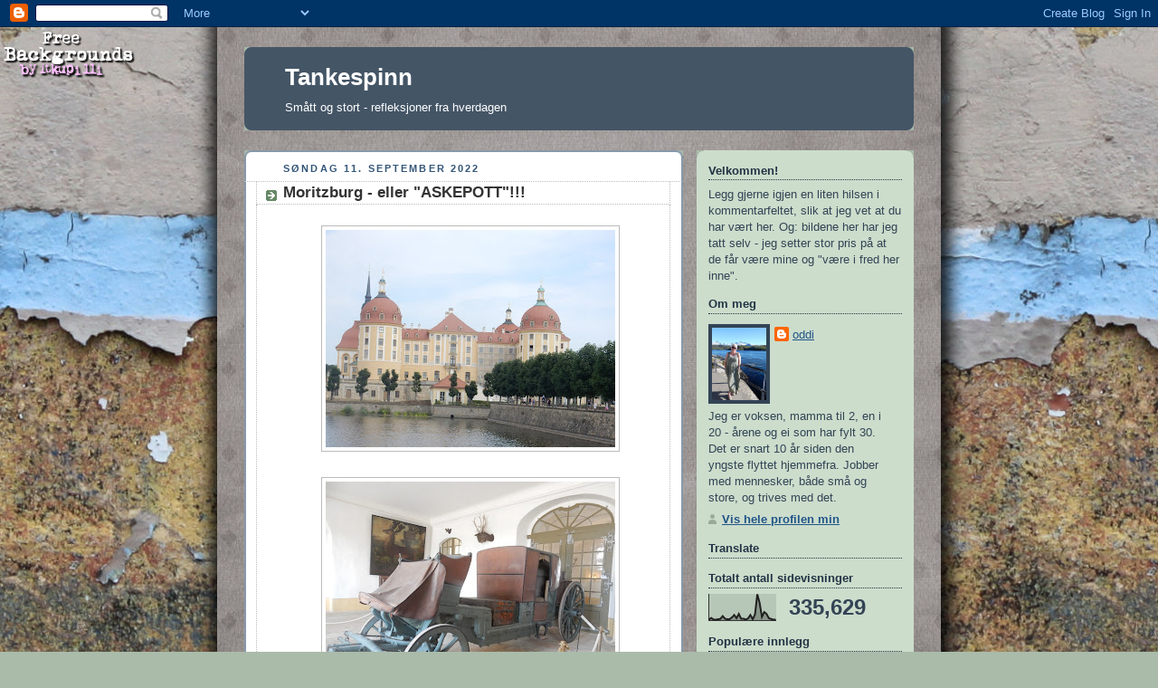

--- FILE ---
content_type: text/html; charset=UTF-8
request_url: https://oddi-tankespinn.blogspot.com/2022/09/
body_size: 23809
content:
<!DOCTYPE html>
<html dir='ltr'>
<head>
<link href='https://www.blogger.com/static/v1/widgets/2944754296-widget_css_bundle.css' rel='stylesheet' type='text/css'/>
<meta content='text/html; charset=UTF-8' http-equiv='Content-Type'/>
<meta content='blogger' name='generator'/>
<link href='https://oddi-tankespinn.blogspot.com/favicon.ico' rel='icon' type='image/x-icon'/>
<link href='http://oddi-tankespinn.blogspot.com/2022/09/' rel='canonical'/>
<link rel="alternate" type="application/atom+xml" title="Tankespinn - Atom" href="https://oddi-tankespinn.blogspot.com/feeds/posts/default" />
<link rel="alternate" type="application/rss+xml" title="Tankespinn - RSS" href="https://oddi-tankespinn.blogspot.com/feeds/posts/default?alt=rss" />
<link rel="service.post" type="application/atom+xml" title="Tankespinn - Atom" href="https://www.blogger.com/feeds/2257788524100406762/posts/default" />
<!--Can't find substitution for tag [blog.ieCssRetrofitLinks]-->
<meta content='http://oddi-tankespinn.blogspot.com/2022/09/' property='og:url'/>
<meta content='Tankespinn' property='og:title'/>
<meta content='Smått og stort -

refleksjoner fra hverdagen' property='og:description'/>
<title>Tankespinn: september 2022</title>
<style id='page-skin-1' type='text/css'><!--
/*
-----------------------------------------------
Blogger Template Style
Name:     Rounders
Date:     27 Feb 2004
Updated by: Blogger Team
----------------------------------------------- */
body {
background:#aba;
margin:0;
text-align:center;
line-height: 1.5em;
font:x-small Trebuchet MS, Verdana, Arial, Sans-serif;
color:#333333;
font-size/* */:/**/small;
font-size: /**/small;
}
/* Page Structure
----------------------------------------------- */
/* The images which help create rounded corners depend on the
following widths and measurements. If you want to change
these measurements, the images will also need to change.
*/
#outer-wrapper {
width:740px;
margin:0 auto;
text-align:left;
font: normal normal 100% 'Trebuchet MS',Verdana,Arial,Sans-serif;
}
#main-wrap1 {
width:485px;
float:left;
background:#ffffff url("https://resources.blogblog.com/blogblog/data/rounders/corners_main_bot.gif") no-repeat left bottom;
margin:15px 0 0;
padding:0 0 10px;
color:#333333;
font-size:97%;
line-height:1.5em;
word-wrap: break-word; /* fix for long text breaking sidebar float in IE */
overflow: hidden;     /* fix for long non-text content breaking IE sidebar float */
}
#main-wrap2 {
float:left;
width:100%;
background:url("https://resources.blogblog.com/blogblog/data/rounders/corners_main_top.gif") no-repeat left top;
padding:10px 0 0;
}
#main {
background:url("https://resources.blogblog.com/blogblog/data/rounders/rails_main.gif") repeat-y left;
padding:0;
width:485px;
}
#sidebar-wrap {
width:240px;
float:right;
margin:15px 0 0;
font-size:97%;
line-height:1.5em;
word-wrap: break-word; /* fix for long text breaking sidebar float in IE */
overflow: hidden;     /* fix for long non-text content breaking IE sidebar float */
}
.main .widget {
margin-top: 4px;
width: 468px;
padding: 0 13px;
}
.main .Blog {
margin: 0;
padding: 0;
width: 484px;
}
/* Links
----------------------------------------------- */
a:link {
color: #225588;
}
a:visited {
color: #666666;
}
a:hover {
color: #666666;
}
a img {
border-width:0;
}
/* Blog Header
----------------------------------------------- */
#header-wrapper {
background:#445566 url("https://resources.blogblog.com/blogblog/data/rounders/corners_cap_top.gif") no-repeat left top;
margin-top:22px;
margin-right:0;
margin-bottom:0;
margin-left:0;
padding-top:8px;
padding-right:0;
padding-bottom:0;
padding-left:0;
color:#ffffff;
}
#header {
background:url("https://resources.blogblog.com/blogblog/data/rounders/corners_cap_bot.gif") no-repeat left bottom;
padding:0 15px 8px;
}
#header h1 {
margin:0;
padding:10px 30px 5px;
line-height:1.2em;
font: normal bold 200% 'Trebuchet MS',Verdana,Arial,Sans-serif;
}
#header a,
#header a:visited {
text-decoration:none;
color: #ffffff;
}
#header .description {
margin:0;
padding:5px 30px 10px;
line-height:1.5em;
font: normal normal 100% 'Trebuchet MS',Verdana,Arial,Sans-serif;
}
/* Posts
----------------------------------------------- */
h2.date-header {
margin-top:0;
margin-right:28px;
margin-bottom:0;
margin-left:43px;
font-size:85%;
line-height:2em;
text-transform:uppercase;
letter-spacing:.2em;
color:#335577;
}
.post {
margin:.3em 0 25px;
padding:0 13px;
border:1px dotted #bbbbbb;
border-width:1px 0;
}
.post h3 {
margin:0;
line-height:1.5em;
background:url("https://resources.blogblog.com/blogblog/data/rounders/icon_arrow.gif") no-repeat 10px .5em;
display:block;
border:1px dotted #bbbbbb;
border-width:0 1px 1px;
padding-top:2px;
padding-right:14px;
padding-bottom:2px;
padding-left:29px;
color: #333333;
font: normal bold 135% 'Trebuchet MS',Verdana,Arial,Sans-serif;
}
.post h3 a, .post h3 a:visited {
text-decoration:none;
color: #333333;
}
a.title-link:hover {
background-color: #bbbbbb;
color: #333333;
}
.post-body {
border:1px dotted #bbbbbb;
border-width:0 1px 1px;
border-bottom-color:#ffffff;
padding-top:10px;
padding-right:14px;
padding-bottom:1px;
padding-left:29px;
}
html>body .post-body {
border-bottom-width:0;
}
.post-body {
margin:0 0 .75em;
}
.post-body blockquote {
line-height:1.3em;
}
.post-footer {
background: #ded;
margin:0;
padding-top:2px;
padding-right:14px;
padding-bottom:2px;
padding-left:29px;
border:1px dotted #bbbbbb;
border-width:1px;
font-size:100%;
line-height:1.5em;
color: #666;
}
/*
The first line of the post footer might only have floated text, so we need to give it a height.
The height comes from the post-footer line-height
*/
.post-footer-line-1 {
min-height:1.5em;
_height:1.5em;
}
.post-footer p {
margin: 0;
}
html>body .post-footer {
border-bottom-color:transparent;
}
.uncustomized-post-template .post-footer {
text-align: right;
}
.uncustomized-post-template .post-author,
.uncustomized-post-template .post-timestamp {
display: block;
float: left;
text-align:left;
margin-right: 4px;
}
.post-footer a {
color: #258;
}
.post-footer a:hover {
color: #666;
}
a.comment-link {
/* IE5.0/Win doesn't apply padding to inline elements,
so we hide these two declarations from it */
background/* */:/**/url("https://resources.blogblog.com/blogblog/data/rounders/icon_comment_left.gif") no-repeat left 45%;
padding-left:14px;
}
html>body a.comment-link {
/* Respecified, for IE5/Mac's benefit */
background:url("https://resources.blogblog.com/blogblog/data/rounders/icon_comment_left.gif") no-repeat left 45%;
padding-left:14px;
}
.post img, table.tr-caption-container {
margin-top:0;
margin-right:0;
margin-bottom:5px;
margin-left:0;
padding:4px;
border:1px solid #bbbbbb;
}
.tr-caption-container img {
border: none;
margin: 0;
padding: 0;
}
blockquote {
margin:.75em 0;
border:1px dotted #bbbbbb;
border-width:1px 0;
padding:5px 15px;
color: #335577;
}
.post blockquote p {
margin:.5em 0;
}
#blog-pager-newer-link {
float: left;
margin-left: 13px;
}
#blog-pager-older-link {
float: right;
margin-right: 13px;
}
#blog-pager {
text-align: center;
}
.feed-links {
clear: both;
line-height: 2.5em;
margin-left: 13px;
}
/* Comments
----------------------------------------------- */
#comments {
margin:-25px 13px 0;
border:1px dotted #bbbbbb;
border-width:0 1px 1px;
padding-top:20px;
padding-right:0;
padding-bottom:15px;
padding-left:0;
}
#comments h4 {
margin:0 0 10px;
padding-top:0;
padding-right:14px;
padding-bottom:2px;
padding-left:29px;
border-bottom:1px dotted #bbbbbb;
font-size:120%;
line-height:1.4em;
color:#333333;
}
#comments-block {
margin-top:0;
margin-right:15px;
margin-bottom:0;
margin-left:9px;
}
.comment-author {
background:url("https://resources.blogblog.com/blogblog/data/rounders/icon_comment_left.gif") no-repeat 2px .3em;
margin:.5em 0;
padding-top:0;
padding-right:0;
padding-bottom:0;
padding-left:20px;
font-weight:bold;
}
.comment-body {
margin:0 0 1.25em;
padding-top:0;
padding-right:0;
padding-bottom:0;
padding-left:20px;
}
.comment-body p {
margin:0 0 .5em;
}
.comment-footer {
margin:0 0 .5em;
padding-top:0;
padding-right:0;
padding-bottom:.75em;
padding-left:20px;
}
.comment-footer a:link {
color: #333;
}
.deleted-comment {
font-style:italic;
color:gray;
}
.comment-form {
padding-left:20px;
padding-right:5px;
}
#comments .comment-form h4 {
padding-left:0px;
}
/* Profile
----------------------------------------------- */
.profile-img {
float: left;
margin-top: 5px;
margin-right: 5px;
margin-bottom: 5px;
margin-left: 0;
border: 4px solid #334455;
}
.profile-datablock {
margin-top:0;
margin-right:15px;
margin-bottom:.5em;
margin-left:0;
padding-top:8px;
}
.profile-link {
background:url("https://resources.blogblog.com/blogblog/data/rounders/icon_profile_left.gif") no-repeat left .1em;
padding-left:15px;
font-weight:bold;
}
.profile-textblock {
clear: both;
margin: 0;
}
.sidebar .clear, .main .widget .clear {
clear: both;
}
#sidebartop-wrap {
background:#ccddcc url("https://resources.blogblog.com/blogblog/data/rounders/corners_prof_bot.gif") no-repeat left bottom;
margin:0px 0px 15px;
padding:0px 0px 10px;
color:#334455;
}
#sidebartop-wrap2 {
background:url("https://resources.blogblog.com/blogblog/data/rounders/corners_prof_top.gif") no-repeat left top;
padding: 10px 0 0;
margin:0;
border-width:0;
}
#sidebartop h2 {
line-height:1.5em;
color:#223344;
border-bottom: 1px dotted #223344;
margin-bottom: 0.5em;
font: normal bold 100% 'Trebuchet MS',Verdana,Arial,Sans-serif;
}
#sidebartop a {
color: #225588;
}
#sidebartop a:hover {
color: #225588;
}
#sidebartop a:visited {
color: #225588;
}
/* Sidebar Boxes
----------------------------------------------- */
.sidebar .widget {
margin:.5em 13px 1.25em;
padding:0 0px;
}
.widget-content {
margin-top: 0.5em;
}
#sidebarbottom-wrap1 {
background:#ffffff url("https://resources.blogblog.com/blogblog/data/rounders/corners_side_top.gif") no-repeat left top;
margin:0 0 15px;
padding:10px 0 0;
color: #333333;
}
#sidebarbottom-wrap2 {
background:url("https://resources.blogblog.com/blogblog/data/rounders/corners_side_bot.gif") no-repeat left bottom;
padding:0 0 8px;
}
.sidebar h2 {
margin:0;
padding:0 0 .2em;
line-height:1.5em;
font:normal bold 100% 'Trebuchet MS',Verdana,Arial,Sans-serif;
}
.sidebar ul {
list-style:none;
margin:0 0 1.25em;
padding:0;
}
.sidebar ul li {
background:url("https://resources.blogblog.com/blogblog/data/rounders/icon_arrow_sm.gif") no-repeat 2px .25em;
margin:0;
padding-top:0;
padding-right:0;
padding-bottom:3px;
padding-left:16px;
margin-bottom:3px;
border-bottom:1px dotted #bbbbbb;
line-height:1.4em;
}
.sidebar p {
margin:0 0 .6em;
}
#sidebar h2 {
color: #333333;
border-bottom: 1px dotted #333333;
}
/* Footer
----------------------------------------------- */
#footer-wrap1 {
clear:both;
margin:0 0 10px;
padding:15px 0 0;
}
#footer-wrap2 {
background:#445566 url("https://resources.blogblog.com/blogblog/data/rounders/corners_cap_top.gif") no-repeat left top;
color:#ffffff;
}
#footer {
background:url("https://resources.blogblog.com/blogblog/data/rounders/corners_cap_bot.gif") no-repeat left bottom;
padding:8px 15px;
}
#footer hr {display:none;}
#footer p {margin:0;}
#footer a {color:#ffffff;}
#footer .widget-content {
margin:0;
}
/** Page structure tweaks for layout editor wireframe */
body#layout #main-wrap1,
body#layout #sidebar-wrap,
body#layout #header-wrapper {
margin-top: 0;
}
body#layout #header, body#layout #header-wrapper,
body#layout #outer-wrapper {
margin-left:0,
margin-right: 0;
padding: 0;
}
body#layout #outer-wrapper {
width: 730px;
}
body#layout #footer-wrap1 {
padding-top: 0;
}

--></style>
<link href='https://www.blogger.com/dyn-css/authorization.css?targetBlogID=2257788524100406762&amp;zx=63d8b148-b492-40e0-ae90-10af77113f3d' media='none' onload='if(media!=&#39;all&#39;)media=&#39;all&#39;' rel='stylesheet'/><noscript><link href='https://www.blogger.com/dyn-css/authorization.css?targetBlogID=2257788524100406762&amp;zx=63d8b148-b492-40e0-ae90-10af77113f3d' rel='stylesheet'/></noscript>
<meta name='google-adsense-platform-account' content='ca-host-pub-1556223355139109'/>
<meta name='google-adsense-platform-domain' content='blogspot.com'/>

</head>
<body>
<div class='navbar section' id='navbar'><div class='widget Navbar' data-version='1' id='Navbar1'><script type="text/javascript">
    function setAttributeOnload(object, attribute, val) {
      if(window.addEventListener) {
        window.addEventListener('load',
          function(){ object[attribute] = val; }, false);
      } else {
        window.attachEvent('onload', function(){ object[attribute] = val; });
      }
    }
  </script>
<div id="navbar-iframe-container"></div>
<script type="text/javascript" src="https://apis.google.com/js/platform.js"></script>
<script type="text/javascript">
      gapi.load("gapi.iframes:gapi.iframes.style.bubble", function() {
        if (gapi.iframes && gapi.iframes.getContext) {
          gapi.iframes.getContext().openChild({
              url: 'https://www.blogger.com/navbar/2257788524100406762?origin\x3dhttps://oddi-tankespinn.blogspot.com',
              where: document.getElementById("navbar-iframe-container"),
              id: "navbar-iframe"
          });
        }
      });
    </script><script type="text/javascript">
(function() {
var script = document.createElement('script');
script.type = 'text/javascript';
script.src = '//pagead2.googlesyndication.com/pagead/js/google_top_exp.js';
var head = document.getElementsByTagName('head')[0];
if (head) {
head.appendChild(script);
}})();
</script>
</div></div>
<div id='outer-wrapper'>
<div id='header-wrapper'>
<div class='header section' id='header'><div class='widget Header' data-version='1' id='Header1'>
<div id='header-inner'>
<div class='titlewrapper'>
<h1 class='title'>
<a href='https://oddi-tankespinn.blogspot.com/'>
Tankespinn
</a>
</h1>
</div>
<div class='descriptionwrapper'>
<p class='description'><span>Smått og stort -

refleksjoner fra hverdagen</span></p>
</div>
</div>
</div></div>
</div>
<div id='crosscol-wrapper' style='text-align:center'>
<div class='crosscol section' id='crosscol'><div class='widget HTML' data-version='1' id='HTML1'>
<div class='widget-content'>
<style type="text/css">
body {background-image: url("https://blogger.googleusercontent.com/img/b/R29vZ2xl/AVvXsEiiiJGzTPiaudnDo861R_Nd11f3wqZjeppW8rcZQFuy2ffZmNQo1KZDdIeO5qdNu4cV5PXpq52FbgfMoyC6idiakgTfcXrP5XCDRKWzGY0zzz-02sC8HPO2du1mLvGPqk4RTEMP0nu46VM/"); background-position: center; background-repeat: no-repeat; background-attachment: fixed; }
</style>
<div id="tag" style="position:absolute; left:0px; top:30px; z-index:50; width:150px; height:45px;">
<a href="http://blo64rt.blogspot.com/" target="_blank">
<img border="0" src="https://blogger.googleusercontent.com/img/b/R29vZ2xl/AVvXsEiKnpYTsmHaDZeCtLF-ajwv0s5PtTM6Susd7rEwzeK8p7O89XhhIl5gAXtaStUUILd_zrpt7jZgzx-duu1iGE8_FX1JvqMp-NLgcp9DZxODLcPG8e28qMKnX0gkjnpdTqPITFPZY4nYc5w/" />
</a></div>
</div>
<div class='clear'></div>
</div></div>
</div>
<div id='main-wrap1'><div id='main-wrap2'>
<div class='main section' id='main'><div class='widget Blog' data-version='1' id='Blog1'>
<div class='blog-posts hfeed'>

          <div class="date-outer">
        
<h2 class='date-header'><span>søndag 11. september 2022</span></h2>

          <div class="date-posts">
        
<div class='post-outer'>
<div class='post hentry uncustomized-post-template' itemprop='blogPost' itemscope='itemscope' itemtype='http://schema.org/BlogPosting'>
<meta content='https://blogger.googleusercontent.com/img/b/R29vZ2xl/AVvXsEin74YayTgMKSGPT2-Zse0LykPvqurbtf8r1UJ6jtjDmh0NeAF3pKeDKowH6FEgbt9j8YbEQltFJzbZfb1_tF_kiUgsKrz9Dxq19-MRCEwRyIZ7swOPFP4HswfXmBmXoFIsOnz3oZEivjk4AA6fNz4YqScYRxwr7p88XrxrfIdg-36CaBD19cHHQTC-DA/s320/DSCN4140.JPG' itemprop='image_url'/>
<meta content='2257788524100406762' itemprop='blogId'/>
<meta content='2337091705481212665' itemprop='postId'/>
<a name='2337091705481212665'></a>
<h3 class='post-title entry-title' itemprop='name'>
<a href='https://oddi-tankespinn.blogspot.com/2022/09/moritzburg-eller-askepott.html'>Moritzburg - eller "ASKEPOTT"!!!</a>
</h3>
<div class='post-header'>
<div class='post-header-line-1'></div>
</div>
<div class='post-body entry-content' id='post-body-2337091705481212665' itemprop='description articleBody'>
<p style="text-align: justify;"></p><div class="separator" style="clear: both; text-align: center;"><a href="https://blogger.googleusercontent.com/img/b/R29vZ2xl/AVvXsEin74YayTgMKSGPT2-Zse0LykPvqurbtf8r1UJ6jtjDmh0NeAF3pKeDKowH6FEgbt9j8YbEQltFJzbZfb1_tF_kiUgsKrz9Dxq19-MRCEwRyIZ7swOPFP4HswfXmBmXoFIsOnz3oZEivjk4AA6fNz4YqScYRxwr7p88XrxrfIdg-36CaBD19cHHQTC-DA/s4608/DSCN4140.JPG" style="margin-left: 1em; margin-right: 1em;"><img border="0" data-original-height="3456" data-original-width="4608" height="240" src="https://blogger.googleusercontent.com/img/b/R29vZ2xl/AVvXsEin74YayTgMKSGPT2-Zse0LykPvqurbtf8r1UJ6jtjDmh0NeAF3pKeDKowH6FEgbt9j8YbEQltFJzbZfb1_tF_kiUgsKrz9Dxq19-MRCEwRyIZ7swOPFP4HswfXmBmXoFIsOnz3oZEivjk4AA6fNz4YqScYRxwr7p88XrxrfIdg-36CaBD19cHHQTC-DA/s320/DSCN4140.JPG" width="320" /></a></div><br /><div class="separator" style="clear: both; text-align: center;"><a href="https://blogger.googleusercontent.com/img/b/R29vZ2xl/AVvXsEjvoeXolsMqARupwrh14BRgNpRP-kaUHVZXBcwSbLiglWoNodrTQN3CGx9VwFO5cfPzkBDJA32UA5MRnocmq3jNSzv7XnwhXTX6can8phAez5GDcrKwxkWFM05AWT7tfBLHElaKNU7syNpjLczTmyBQlDsAI9oqUVFqJBkWB1pMt2tfNehygNPjV9QbTg/s4608/DSCN4145.JPG" style="margin-left: 1em; margin-right: 1em;"><img border="0" data-original-height="3456" data-original-width="4608" height="240" src="https://blogger.googleusercontent.com/img/b/R29vZ2xl/AVvXsEjvoeXolsMqARupwrh14BRgNpRP-kaUHVZXBcwSbLiglWoNodrTQN3CGx9VwFO5cfPzkBDJA32UA5MRnocmq3jNSzv7XnwhXTX6can8phAez5GDcrKwxkWFM05AWT7tfBLHElaKNU7syNpjLczTmyBQlDsAI9oqUVFqJBkWB1pMt2tfNehygNPjV9QbTg/s320/DSCN4145.JPG" width="320" /></a></div><br /><div class="separator" style="clear: both; text-align: center;"><a href="https://blogger.googleusercontent.com/img/b/R29vZ2xl/AVvXsEi8J4zbaOHA227TByQQmQZ3wimMekcLPfi3NoC_PsI2CdlGDoWKorzsN0R3vUlWJGdEAXm-_LBSPwjQPWCUB1JSjlDxFctDotUA6P-qI_jZ1yjGSOrBCPr9_GJUhXNNjCN8DG5TG2V5v8DgVBa0Kl09bYiX-u15mMOJf9jcoeUnk2a44WwfOZoYfYgEsA/s4608/DSCN4148.JPG" style="margin-left: 1em; margin-right: 1em;"><img border="0" data-original-height="4608" data-original-width="3456" height="320" src="https://blogger.googleusercontent.com/img/b/R29vZ2xl/AVvXsEi8J4zbaOHA227TByQQmQZ3wimMekcLPfi3NoC_PsI2CdlGDoWKorzsN0R3vUlWJGdEAXm-_LBSPwjQPWCUB1JSjlDxFctDotUA6P-qI_jZ1yjGSOrBCPr9_GJUhXNNjCN8DG5TG2V5v8DgVBa0Kl09bYiX-u15mMOJf9jcoeUnk2a44WwfOZoYfYgEsA/s320/DSCN4148.JPG" width="240" /></a></div><span style="font-family: arial;"><div style="text-align: center;"><i>Tenk å sove her, med interiør av fargede fjær!</i></div></span><div class="separator" style="clear: both; text-align: center;"><a href="https://blogger.googleusercontent.com/img/b/R29vZ2xl/AVvXsEhjOa9w1jYaqtCdyEmlRZtH7QEUzrK_hUMJGTFuXowG1vJqGDYu9_KioVmU7u8w1vnL8I9SFLqi4x9qf441QzrZkwutUSB5LO4Z37dZf8XRhmXMFiVxjMsw8Lo5BlQzHXjKb2F4QWAcmp9xfZhSvyykHap2uj-2Kkd1_PEf32I_FEH9IoXajComBp9FWw/s4608/DSCN4149.JPG" style="margin-left: 1em; margin-right: 1em;"><img border="0" data-original-height="4608" data-original-width="3456" height="320" src="https://blogger.googleusercontent.com/img/b/R29vZ2xl/AVvXsEhjOa9w1jYaqtCdyEmlRZtH7QEUzrK_hUMJGTFuXowG1vJqGDYu9_KioVmU7u8w1vnL8I9SFLqi4x9qf441QzrZkwutUSB5LO4Z37dZf8XRhmXMFiVxjMsw8Lo5BlQzHXjKb2F4QWAcmp9xfZhSvyykHap2uj-2Kkd1_PEf32I_FEH9IoXajComBp9FWw/s320/DSCN4149.JPG" width="240" /></a></div><br /><div class="separator" style="clear: both; text-align: center;"><a href="https://blogger.googleusercontent.com/img/b/R29vZ2xl/AVvXsEjBFVnYFHjAoWjstgrPyMr-xGZetdygElY8p6Y3kFa6PhIM4qcGoS_dSZErkssM8DQLCq0xr2hA5lyP8lN5Nni--kMtxSmdzpDzOxoodGT64o45u81NJVZrCAKBL0MYh-rQHnrd2VB6Bbeooe2SICgfiH6qxYDK27jYHnUs2bHePRrJQqZuOz1x_-keDg/s4608/DSCN4150.JPG" style="margin-left: 1em; margin-right: 1em;"><img border="0" data-original-height="3456" data-original-width="4608" height="240" src="https://blogger.googleusercontent.com/img/b/R29vZ2xl/AVvXsEjBFVnYFHjAoWjstgrPyMr-xGZetdygElY8p6Y3kFa6PhIM4qcGoS_dSZErkssM8DQLCq0xr2hA5lyP8lN5Nni--kMtxSmdzpDzOxoodGT64o45u81NJVZrCAKBL0MYh-rQHnrd2VB6Bbeooe2SICgfiH6qxYDK27jYHnUs2bHePRrJQqZuOz1x_-keDg/s320/DSCN4150.JPG" width="320" /></a></div><span style="font-family: arial;"><div style="text-align: center;"><i>Jaktslott, må vite. Trofeene hang tett i slottet.</i></div></span><div class="separator" style="clear: both; text-align: center;"><a href="https://blogger.googleusercontent.com/img/b/R29vZ2xl/AVvXsEg4nveI-9HNDRqrdPRee8BfXMCvaOoxwPx1RQL9na-xReyxtUq4ZLW1g0jsqWgByjZE6XouTT5s4uBip2PjQpnPDddQB11i0WEWtQY-j4HdKCbGIHk_q4X7ifFI5mSotF_GOWvA4uTanOhCwkC2_rGoQKJN4SeHszNx8OVY0-qKeox_eOpjPGTynh6i_A/s4608/DSCN4156.JPG" style="margin-left: 1em; margin-right: 1em;"><img border="0" data-original-height="4608" data-original-width="3456" height="320" src="https://blogger.googleusercontent.com/img/b/R29vZ2xl/AVvXsEg4nveI-9HNDRqrdPRee8BfXMCvaOoxwPx1RQL9na-xReyxtUq4ZLW1g0jsqWgByjZE6XouTT5s4uBip2PjQpnPDddQB11i0WEWtQY-j4HdKCbGIHk_q4X7ifFI5mSotF_GOWvA4uTanOhCwkC2_rGoQKJN4SeHszNx8OVY0-qKeox_eOpjPGTynh6i_A/s320/DSCN4156.JPG" width="240" /></a></div><br /><div class="separator" style="clear: both; text-align: center;"><a href="https://blogger.googleusercontent.com/img/b/R29vZ2xl/AVvXsEihhorIoTPxlIJvoDLcgtUnObzrQFbrapheZ56Qe8l4R-gSkUOyBKnPGR0c4Hs8-fG2mD4z6-JQaPJMNHz2aukKcH2q6r1BSEfcUffdWeMQFzpJG39pGjbIE_wkfEcp1myHY7mKOKWM6hMoViYB9IU3YUtI2u3hHuvGwAu6ACsRaw-mPpMbenZns2DRsw/s4608/DSCN4158.JPG" style="margin-left: 1em; margin-right: 1em;"><img border="0" data-original-height="4608" data-original-width="3456" height="320" src="https://blogger.googleusercontent.com/img/b/R29vZ2xl/AVvXsEihhorIoTPxlIJvoDLcgtUnObzrQFbrapheZ56Qe8l4R-gSkUOyBKnPGR0c4Hs8-fG2mD4z6-JQaPJMNHz2aukKcH2q6r1BSEfcUffdWeMQFzpJG39pGjbIE_wkfEcp1myHY7mKOKWM6hMoViYB9IU3YUtI2u3hHuvGwAu6ACsRaw-mPpMbenZns2DRsw/s320/DSCN4158.JPG" width="240" /></a></div><i style="font-family: arial; text-align: center;"><div style="text-align: center;"><i>Kapellet</i></div></i><div class="separator" style="clear: both; text-align: center;"><a href="https://blogger.googleusercontent.com/img/b/R29vZ2xl/AVvXsEiqsmYt199F9V70sn32n682N6C_BtDwz0xqf-IRkHOMSaddvkZVLL9mjRGfBz_qknulvO5yZqmi8tixhLQSh1fxWGOcV0QeZ-CcCdg8TIeUfeTqerA3BQfoz4l4Z_SuVdGd2mofIS8vBksnbK4q5eFXTXD36uLzBi1y1eUuAKy-MmQ2Gk56cFYzAzxYKQ/s4608/DSCN4163.JPG" style="margin-left: 1em; margin-right: 1em;"><img border="0" data-original-height="4608" data-original-width="3456" height="320" src="https://blogger.googleusercontent.com/img/b/R29vZ2xl/AVvXsEiqsmYt199F9V70sn32n682N6C_BtDwz0xqf-IRkHOMSaddvkZVLL9mjRGfBz_qknulvO5yZqmi8tixhLQSh1fxWGOcV0QeZ-CcCdg8TIeUfeTqerA3BQfoz4l4Z_SuVdGd2mofIS8vBksnbK4q5eFXTXD36uLzBi1y1eUuAKy-MmQ2Gk56cFYzAzxYKQ/s320/DSCN4163.JPG" width="240" /></a></div><span style="font-family: arial;"><div style="text-align: center;"><i>Dekket for middag av det finere slaget!</i></div><div style="text-align: center;"><a href="https://blogger.googleusercontent.com/img/b/R29vZ2xl/AVvXsEj_Eg5J5oh-f42hlal7wRWD6jJ9aEUmeN1cl1aJBuztx7DXvrEHrKVywYHkvM1CNBhM87szLM0H6ts1oytVH-mvBxf-LBXMWYAOpQpTYYO9N7go1U3OE4LMR08bX2eiHoslApP47u2VYVd03I-8TFkpBZtLYWhg-hHeWbnv8AXCN7hmVdHayXaQpDZZfA/s4160/IMG_20220721_122815.jpg" style="font-family: &quot;Times New Roman&quot;; margin-left: 1em; margin-right: 1em;"><img border="0" data-original-height="3120" data-original-width="4160" height="240" src="https://blogger.googleusercontent.com/img/b/R29vZ2xl/AVvXsEj_Eg5J5oh-f42hlal7wRWD6jJ9aEUmeN1cl1aJBuztx7DXvrEHrKVywYHkvM1CNBhM87szLM0H6ts1oytVH-mvBxf-LBXMWYAOpQpTYYO9N7go1U3OE4LMR08bX2eiHoslApP47u2VYVd03I-8TFkpBZtLYWhg-hHeWbnv8AXCN7hmVdHayXaQpDZZfA/s320/IMG_20220721_122815.jpg" width="320" /></a></div></span><span style="font-family: arial;"><div style="text-align: center;"><i>Meissenporselen, foto Viola</i></div></span><div class="separator" style="clear: both; text-align: center;"><a href="https://blogger.googleusercontent.com/img/b/R29vZ2xl/AVvXsEh3G0YwRvsQtGeZ9_Ye9uUL-ewaK2xnmWaK3VmF52bY-bEqdN6KL3j2o9rogF2cEY6rJBNvw3xwbjZx0GWEDXMMkk3i33NpgUxgXA7GlypeEu3JPSOAqsd5d8X35v8q0QDHh476EMq6TuWsNzA6vaSLBCK9swyfuIXn3HHKEn2ceHE-t0PycTcKPRQhXg/s4608/DSCN4169.JPG" style="margin-left: 1em; margin-right: 1em;"><img border="0" data-original-height="3456" data-original-width="4608" height="240" src="https://blogger.googleusercontent.com/img/b/R29vZ2xl/AVvXsEh3G0YwRvsQtGeZ9_Ye9uUL-ewaK2xnmWaK3VmF52bY-bEqdN6KL3j2o9rogF2cEY6rJBNvw3xwbjZx0GWEDXMMkk3i33NpgUxgXA7GlypeEu3JPSOAqsd5d8X35v8q0QDHh476EMq6TuWsNzA6vaSLBCK9swyfuIXn3HHKEn2ceHE-t0PycTcKPRQhXg/s320/DSCN4169.JPG" width="320" /></a></div><br /><div class="separator" style="clear: both; text-align: center;"><a href="https://blogger.googleusercontent.com/img/b/R29vZ2xl/AVvXsEiVH_l8cfP1waiYEilGkABH3Pi0uJJqrHGcR6iblwN3b4befI3I_X8nj72gbZqWYf2jw3mny6CZGHE9m-lYIyKTXZm8UU57SBy-PNi_MAkzf2YjB_f1Son0IStLsU8HTRa67rbIWBD2Qxy4dyGFnLPYjtn2F40IZrx6z0aDFzecsca4x9Ga8-_HBsjr7g/s4608/DSCN4173.JPG" style="margin-left: 1em; margin-right: 1em;"><img border="0" data-original-height="3456" data-original-width="4608" height="240" src="https://blogger.googleusercontent.com/img/b/R29vZ2xl/AVvXsEiVH_l8cfP1waiYEilGkABH3Pi0uJJqrHGcR6iblwN3b4befI3I_X8nj72gbZqWYf2jw3mny6CZGHE9m-lYIyKTXZm8UU57SBy-PNi_MAkzf2YjB_f1Son0IStLsU8HTRa67rbIWBD2Qxy4dyGFnLPYjtn2F40IZrx6z0aDFzecsca4x9Ga8-_HBsjr7g/s320/DSCN4173.JPG" width="320" /></a></div><span style="font-family: arial;"><div style="text-align: center;"><i>Mennesker blir små i slike omgivelser</i></div></span><div class="separator" style="clear: both; text-align: center;"><a href="https://blogger.googleusercontent.com/img/b/R29vZ2xl/AVvXsEh3LJJBsjzzOJGJ-GWxXTTCQfeM2uX9HjNz8p4oGG5g-DuDnzKZsONEvdg0G3OozfkaV6UMv8Uavkvab_fqCmiCht0aeRUhYSNDKyfI0Ie8fOmFoU8mw72VfcGmf-Mv2q7aVM0rygVc_BE4IiIWP1ogH8w949PG6sMHiF-MWJI2enBEgmr5cKm1STF4gQ/s4608/DSCN4182.JPG" style="margin-left: 1em; margin-right: 1em;"><img border="0" data-original-height="4608" data-original-width="3456" height="320" src="https://blogger.googleusercontent.com/img/b/R29vZ2xl/AVvXsEh3LJJBsjzzOJGJ-GWxXTTCQfeM2uX9HjNz8p4oGG5g-DuDnzKZsONEvdg0G3OozfkaV6UMv8Uavkvab_fqCmiCht0aeRUhYSNDKyfI0Ie8fOmFoU8mw72VfcGmf-Mv2q7aVM0rygVc_BE4IiIWP1ogH8w949PG6sMHiF-MWJI2enBEgmr5cKm1STF4gQ/s320/DSCN4182.JPG" width="240" /></a></div><span style="font-family: arial;"><div style="text-align: center;"><i>Noen som "kjenner seg igjen"?</i></div></span><div class="separator" style="clear: both; text-align: center;"><a href="https://blogger.googleusercontent.com/img/b/R29vZ2xl/AVvXsEjzMKgDNUR8B2zatzL-BPZ-GUFKDNq77xy-ePGWm42Sv6FLvgq53LDTtdBGA284wuYYC8ag30s8BUeMfaw6sz7RS5l7w9HGcX_RGkEDcCudxcsXBn3-0POKBvtY8QHjxKa7yWKlmoGzwE5w5mKxScdeFvnLs1wPLLJun1s2kIZn66U3ooKPiFXbAkd5OA/s4608/DSCN4183.JPG" style="margin-left: 1em; margin-right: 1em;"><img border="0" data-original-height="4608" data-original-width="3456" height="320" src="https://blogger.googleusercontent.com/img/b/R29vZ2xl/AVvXsEjzMKgDNUR8B2zatzL-BPZ-GUFKDNq77xy-ePGWm42Sv6FLvgq53LDTtdBGA284wuYYC8ag30s8BUeMfaw6sz7RS5l7w9HGcX_RGkEDcCudxcsXBn3-0POKBvtY8QHjxKa7yWKlmoGzwE5w5mKxScdeFvnLs1wPLLJun1s2kIZn66U3ooKPiFXbAkd5OA/s320/DSCN4183.JPG" width="240" /></a></div><div class="separator" style="clear: both; text-align: center;"><i>...<span style="font-family: arial;">og skoen passet ikke selv henne som er mye mindre enn meg...</span></i></div><div class="separator" style="clear: both; text-align: center;"><br /><div class="separator" style="clear: both; text-align: center;"><a href="https://blogger.googleusercontent.com/img/b/R29vZ2xl/AVvXsEiZzA13DhUAimHYTC4qcJayNAuzZR8k0Ba317U2FUcJTGX72b_kTTcdszmIyKeHwbrNu8__UVVNDH9Eb9d5RGdDh17_DGctCOzPdSrX9WLCG1rlEVYHzhoVfeJ0CvQa5nRgCnHnbQZI9KFYf2fNLSColpuk0GsbFFJK2Ltwg_Nc4mfzrwF-Mbf1i0rqug/s4608/DSCN4187.JPG" style="margin-left: 1em; margin-right: 1em;"><img border="0" data-original-height="4608" data-original-width="3456" height="320" src="https://blogger.googleusercontent.com/img/b/R29vZ2xl/AVvXsEiZzA13DhUAimHYTC4qcJayNAuzZR8k0Ba317U2FUcJTGX72b_kTTcdszmIyKeHwbrNu8__UVVNDH9Eb9d5RGdDh17_DGctCOzPdSrX9WLCG1rlEVYHzhoVfeJ0CvQa5nRgCnHnbQZI9KFYf2fNLSColpuk0GsbFFJK2Ltwg_Nc4mfzrwF-Mbf1i0rqug/s320/DSCN4187.JPG" width="240" /></a></div></div><div class="separator" style="clear: both; text-align: center;"><br /></div><br /><div class="separator" style="clear: both; text-align: center;"><a href="https://blogger.googleusercontent.com/img/b/R29vZ2xl/AVvXsEiRnGJv4FGi3eaqp9xnVgJJZeCSCB_ZZREWfdDyTuneRbM5kFp38cgIGCOLvSTbLk4oI-oVSoCVc6_o6qUjM-pwjVJYXMZUsS1vGlMRbntll0zn4V2064wW-4FxnGJ97ULeXdANqjN0ZYMW7VLnIDWTBlJ2wIIuVDw-yoZM6-xtjJgtOXdHkxxjM6D7jQ/s4608/DSCN4198.JPG" style="margin-left: 1em; margin-right: 1em;"><img border="0" data-original-height="4608" data-original-width="3456" height="320" src="https://blogger.googleusercontent.com/img/b/R29vZ2xl/AVvXsEiRnGJv4FGi3eaqp9xnVgJJZeCSCB_ZZREWfdDyTuneRbM5kFp38cgIGCOLvSTbLk4oI-oVSoCVc6_o6qUjM-pwjVJYXMZUsS1vGlMRbntll0zn4V2064wW-4FxnGJ97ULeXdANqjN0ZYMW7VLnIDWTBlJ2wIIuVDw-yoZM6-xtjJgtOXdHkxxjM6D7jQ/s320/DSCN4198.JPG" width="240" /></a></div><div class="separator" style="clear: both; text-align: center;"><br /></div><br /><div class="separator" style="clear: both; text-align: center;"><a href="https://blogger.googleusercontent.com/img/b/R29vZ2xl/AVvXsEhHoTaqXf2OWt8cUY-yTs6rY213MwNdZIqIo-x3SJ9SZ3charrML-fX8gvI_SJFUI7Vhe-U52uSqIwF0qnguQt6zxYdyaPGKfgaNUSDKzXws-_f3By3hbbLwipHTLkaw5qp4cPiT4CB8iy1IBIgyYLoFc2-Lig7y8Mle64VDuchMTuDbZd3Zcl2Ff870g/s4160/IMG_20220721_124241.jpg" style="margin-left: 1em; margin-right: 1em;"><img border="0" data-original-height="3120" data-original-width="4160" height="240" src="https://blogger.googleusercontent.com/img/b/R29vZ2xl/AVvXsEhHoTaqXf2OWt8cUY-yTs6rY213MwNdZIqIo-x3SJ9SZ3charrML-fX8gvI_SJFUI7Vhe-U52uSqIwF0qnguQt6zxYdyaPGKfgaNUSDKzXws-_f3By3hbbLwipHTLkaw5qp4cPiT4CB8iy1IBIgyYLoFc2-Lig7y8Mle64VDuchMTuDbZd3Zcl2Ff870g/s320/IMG_20220721_124241.jpg" width="320" /></a></div><span style="font-family: arial;"><div style="text-align: center;"><i>Foto: Viola</i></div></span><div class="separator" style="clear: both; text-align: center;"><a href="https://blogger.googleusercontent.com/img/b/R29vZ2xl/AVvXsEiPlZEf_U32Q-PSocdEBgOZrgDHdUp1-fHX8dYmcU_2LHvSfABqAPiX2z_mEjuDG6JMJhlyWcWtb8GOgcg2C4lxMpYsBmrwipShNE_P1e0TYrrIIBnawxQRe0gawaYOAMlMsdz2Sl88s6lIWStF2LMoRjYA80iDNM_9TSnpBn5L6l9elqii66SsXNqktg/s4608/DSCN4213.JPG" style="margin-left: 1em; margin-right: 1em;"><img border="0" data-original-height="4608" data-original-width="3456" height="320" src="https://blogger.googleusercontent.com/img/b/R29vZ2xl/AVvXsEiPlZEf_U32Q-PSocdEBgOZrgDHdUp1-fHX8dYmcU_2LHvSfABqAPiX2z_mEjuDG6JMJhlyWcWtb8GOgcg2C4lxMpYsBmrwipShNE_P1e0TYrrIIBnawxQRe0gawaYOAMlMsdz2Sl88s6lIWStF2LMoRjYA80iDNM_9TSnpBn5L6l9elqii66SsXNqktg/s320/DSCN4213.JPG" width="240" /></a></div><span style="font-family: arial;"><div style="text-align: center;"><i>Fasanslottet</i></div></span><div class="separator" style="clear: both; text-align: center;"><a href="https://blogger.googleusercontent.com/img/b/R29vZ2xl/AVvXsEhcEg1bzsyy8egDQYY11G_KroUl7JCdBgWIzy7h0Cwde_uYQZuz3cpJUaILadvDfAbMukNxaRDsrSS7qrGee-PtDFvYiHCrHQTDxqK9BvbyJyhqSnwtYf6bApGlF0iVfRJ_IEF0Xs-lDDGnQrLnkfQ5cUKcbVAYvY8Pc-Lp2RZhh8ft_v6BAdiw9V3loQ/s4608/DSCN4220.JPG" style="margin-left: 1em; margin-right: 1em;"><img border="0" data-original-height="4608" data-original-width="3456" height="320" src="https://blogger.googleusercontent.com/img/b/R29vZ2xl/AVvXsEhcEg1bzsyy8egDQYY11G_KroUl7JCdBgWIzy7h0Cwde_uYQZuz3cpJUaILadvDfAbMukNxaRDsrSS7qrGee-PtDFvYiHCrHQTDxqK9BvbyJyhqSnwtYf6bApGlF0iVfRJ_IEF0Xs-lDDGnQrLnkfQ5cUKcbVAYvY8Pc-Lp2RZhh8ft_v6BAdiw9V3loQ/s320/DSCN4220.JPG" width="240" /></a></div><br /><div class="separator" style="clear: both; text-align: center;"><a href="https://blogger.googleusercontent.com/img/b/R29vZ2xl/AVvXsEgWknHrQG4CdP2xSAViEeBELJI1HqynZdgwWZZcW-4TRn2G25-cfeWXrigjN9CsOZ9WEJcbeaFNSwPA_rHlRpSCgtUtFyRh-gZE2zKc1N-Q0Oe8jZFQLjWNaBwqkJtZXsnLNLwXtUFE2eHHgh8AiUPirr9A8XOziaWVuMCxkTP5pva3CgTuFprC5pjpJA/s4608/DSCN4223.JPG" style="margin-left: 1em; margin-right: 1em;"><img border="0" data-original-height="4608" data-original-width="3456" height="320" src="https://blogger.googleusercontent.com/img/b/R29vZ2xl/AVvXsEgWknHrQG4CdP2xSAViEeBELJI1HqynZdgwWZZcW-4TRn2G25-cfeWXrigjN9CsOZ9WEJcbeaFNSwPA_rHlRpSCgtUtFyRh-gZE2zKc1N-Q0Oe8jZFQLjWNaBwqkJtZXsnLNLwXtUFE2eHHgh8AiUPirr9A8XOziaWVuMCxkTP5pva3CgTuFprC5pjpJA/s320/DSCN4223.JPG" width="240" /></a></div><br /><div class="separator" style="clear: both; text-align: center;"><a href="https://blogger.googleusercontent.com/img/b/R29vZ2xl/AVvXsEitS5bhkAXIO51kBu_pzMKQ0a5sWFI-p0-uoFa0M4-bku9nkka1xGMRZG9ZN1zhWIMaJJt-lK4yZvP-He4PIy6Aj1dtemcu_6tHFy_r_Wvu1f83rkc0oAi1j9vua-ycFteeXNQDuH22DNcllUyjUKmphqhiz802YXw7gBmoZgt3Ob5Zp60cBOZwRwj7Dg/s4608/DSCN4239.JPG" style="margin-left: 1em; margin-right: 1em;"><img border="0" data-original-height="4608" data-original-width="3456" height="320" src="https://blogger.googleusercontent.com/img/b/R29vZ2xl/AVvXsEitS5bhkAXIO51kBu_pzMKQ0a5sWFI-p0-uoFa0M4-bku9nkka1xGMRZG9ZN1zhWIMaJJt-lK4yZvP-He4PIy6Aj1dtemcu_6tHFy_r_Wvu1f83rkc0oAi1j9vua-ycFteeXNQDuH22DNcllUyjUKmphqhiz802YXw7gBmoZgt3Ob5Zp60cBOZwRwj7Dg/s320/DSCN4239.JPG" width="240" /></a></div><span style="font-family: arial;"><div style="text-align: center;"><i>Fyrtårnet</i></div></span><span style="font-family: arial;"><br /></span><p></p><p style="text-align: justify;"><span style="font-family: arial;">Jeg er rimelig sikker på at "3 nøtter til Askepott" hører med til juletradisjonene i svært mange hjem i Norge. Her i huset står filmen fast som tradisjon mellom frokost og besøk på kirkegården på julaften. Jeg skal ikke si at jeg har sett den hvert eneste år. Det var nok noen år som ung voksen at jeg droppet den. Men jeg husker fremdeles krystallklart hvilket inntrykk den gjorde da jeg så den første gang. En sak var historien, den finnes jo i mange varianter i eventyrtradisjonene. Men omgivelsene - slottet - brant seg fast i hukommelsen. For et bygg, himmelvidt fra noe jeg på det tiden hadde sett "på ordentlig". Jeg tror vel kanskje at jeg ikke helt klarte å ta innover meg at det virkelig eksisterte!</span></p><p style="text-align: justify;"><span style="font-family: arial;">I sommer tok gode venner meg med til Moritzburg, og for en opplevelse! Vi var inne i slottet, som faktisk var August den Sterkes jaktslott (den mannen må ha hatt vanvittig mye makt og penger...). Det er et fantastisk bygg, fullt av antikviteter og kunst - så mye at det er vanskelig å ta innover seg alt. Og området, med en <b><a href="https://www.youtube.com/watch?v=ODU6fMZBX2E" target="_blank">symmetrisk oppbygging av bygninger og parker,</a></b> utrolig vakkert. I tillegg finnes det fasanslott og fyrtårn på eiendommen, samt et stutteri i byen.</span></p><p style="text-align: justify;"><span style="font-family: arial;">Jeg overhørte en guide inne på slottet som fortalte at de fleste innendørsscenene til filmen ble gjort i et annet slott. Vel, spiller ingen rolle for meg; dette var uansett en opplevelse jeg IKKE vil glemme! Takk for turen!</span></p><p style="text-align: justify;"><span style="font-family: arial;"><br /></span></p><p style="text-align: justify;"><span style="font-family: arial;"><br /></span></p>
<div style='clear: both;'></div>
</div>
<div class='post-footer'>
<div class='post-footer-line post-footer-line-1'>
<span class='post-author vcard'>
Lagt inn av
<span class='fn' itemprop='author' itemscope='itemscope' itemtype='http://schema.org/Person'>
<meta content='https://www.blogger.com/profile/07197253626508694370' itemprop='url'/>
<a class='g-profile' href='https://www.blogger.com/profile/07197253626508694370' rel='author' title='author profile'>
<span itemprop='name'>oddi</span>
</a>
</span>
</span>
<span class='post-timestamp'>
kl.
<meta content='http://oddi-tankespinn.blogspot.com/2022/09/moritzburg-eller-askepott.html' itemprop='url'/>
<a class='timestamp-link' href='https://oddi-tankespinn.blogspot.com/2022/09/moritzburg-eller-askepott.html' rel='bookmark' title='permanent link'><abbr class='published' itemprop='datePublished' title='2022-09-11T13:19:00+02:00'>13:19</abbr></a>
</span>
<span class='post-comment-link'>
<a class='comment-link' href='https://oddi-tankespinn.blogspot.com/2022/09/moritzburg-eller-askepott.html#comment-form' onclick=''>
4 kommentarer:
  </a>
</span>
<span class='post-icons'>
<span class='item-control blog-admin pid-1646413846'>
<a href='https://www.blogger.com/post-edit.g?blogID=2257788524100406762&postID=2337091705481212665&from=pencil' title='Rediger innlegg'>
<img alt='' class='icon-action' height='18' src='https://resources.blogblog.com/img/icon18_edit_allbkg.gif' width='18'/>
</a>
</span>
</span>
<div class='post-share-buttons goog-inline-block'>
</div>
</div>
<div class='post-footer-line post-footer-line-2'>
<span class='post-labels'>
</span>
</div>
<div class='post-footer-line post-footer-line-3'>
<span class='post-location'>
</span>
</div>
</div>
</div>
</div>

          </div></div>
        

          <div class="date-outer">
        
<h2 class='date-header'><span>søndag 4. september 2022</span></h2>

          <div class="date-posts">
        
<div class='post-outer'>
<div class='post hentry uncustomized-post-template' itemprop='blogPost' itemscope='itemscope' itemtype='http://schema.org/BlogPosting'>
<meta content='https://blogger.googleusercontent.com/img/b/R29vZ2xl/AVvXsEggm5SyG1siN5_be1ArG9I861OVXPTCT_LCGmQonyWWoI-cYqDCINAzAqav-UQTuAxkTa5bOP-PhcdfDwW3a1vVJIWYJwOPoaI9pHEhC1pYCee8eEoRfKI-JZiQmauws9SSPqI2338wH7Mmr5--nFjT_7MFGh5Lj5dPHpSxyKQRXIVYrCINT2FE0dYhug/s320/DSCN4262.JPG' itemprop='image_url'/>
<meta content='2257788524100406762' itemprop='blogId'/>
<meta content='1934010011310705628' itemprop='postId'/>
<a name='1934010011310705628'></a>
<h3 class='post-title entry-title' itemprop='name'>
<a href='https://oddi-tankespinn.blogspot.com/2022/09/konigstein.html'>Königstein.</a>
</h3>
<div class='post-header'>
<div class='post-header-line-1'></div>
</div>
<div class='post-body entry-content' id='post-body-1934010011310705628' itemprop='description articleBody'>
<p style="text-align: center;"><br /></p><div class="separator" style="clear: both; text-align: center;"><a href="https://blogger.googleusercontent.com/img/b/R29vZ2xl/AVvXsEggm5SyG1siN5_be1ArG9I861OVXPTCT_LCGmQonyWWoI-cYqDCINAzAqav-UQTuAxkTa5bOP-PhcdfDwW3a1vVJIWYJwOPoaI9pHEhC1pYCee8eEoRfKI-JZiQmauws9SSPqI2338wH7Mmr5--nFjT_7MFGh5Lj5dPHpSxyKQRXIVYrCINT2FE0dYhug/s4608/DSCN4262.JPG" imageanchor="1" style="margin-left: 1em; margin-right: 1em; text-align: center;"><img border="0" data-original-height="4608" data-original-width="3456" height="320" src="https://blogger.googleusercontent.com/img/b/R29vZ2xl/AVvXsEggm5SyG1siN5_be1ArG9I861OVXPTCT_LCGmQonyWWoI-cYqDCINAzAqav-UQTuAxkTa5bOP-PhcdfDwW3a1vVJIWYJwOPoaI9pHEhC1pYCee8eEoRfKI-JZiQmauws9SSPqI2338wH7Mmr5--nFjT_7MFGh5Lj5dPHpSxyKQRXIVYrCINT2FE0dYhug/s320/DSCN4262.JPG" width="240" /></a></div><div class="separator" style="clear: both; text-align: center;"><span style="font-family: arial;"><i>Majestetisk.</i></span></div><div class="separator" style="clear: both; text-align: center;"><a href="https://blogger.googleusercontent.com/img/b/R29vZ2xl/AVvXsEgJkIQgBfMsTgz_oXFBpjShh28hOusGsn7XF9aHWcYQ1YPEmRnkDt9BQb3S2yxuNz5s2ViOFUcGR9YFPM2dbvLHJaTCDdcvT5CkWTKyzRK9jyecYmR7bslWIgeFTqeiumDDjhFlT7xd9Qg6Mq0YhF3TjVsF1rvvc3-fBXGCPQcX-fhZM1AK4m8Hqget2w/s4608/DSCN4267.JPG" imageanchor="1" style="margin-left: 1em; margin-right: 1em; text-align: center;"><img border="0" data-original-height="4608" data-original-width="3456" height="320" src="https://blogger.googleusercontent.com/img/b/R29vZ2xl/AVvXsEgJkIQgBfMsTgz_oXFBpjShh28hOusGsn7XF9aHWcYQ1YPEmRnkDt9BQb3S2yxuNz5s2ViOFUcGR9YFPM2dbvLHJaTCDdcvT5CkWTKyzRK9jyecYmR7bslWIgeFTqeiumDDjhFlT7xd9Qg6Mq0YhF3TjVsF1rvvc3-fBXGCPQcX-fhZM1AK4m8Hqget2w/s320/DSCN4267.JPG" width="240" /></a></div><div class="separator" style="clear: both; text-align: center;"><span style="font-family: arial;"><i>Ikke bare å komme seg ubemerket inn...</i></span></div><div class="separator" style="clear: both; text-align: center;"><a href="https://blogger.googleusercontent.com/img/b/R29vZ2xl/AVvXsEidAjAWvqqiRGQhOlshGPwwmk8pgph-sF-OdIyhHgimokQGak9JQ9qqFn_ka2XrydxR8FOuqpBr7uNOFFKD8ATZhKn7d6LNCtN2zU0qY4d1btb4_sTM_8gp9M9Pd8M9T5yilm9c6QPLRBaTtEIkwHH3rm-F00faF2C1Bj24NOkpMYEvf-dpHQrHp0d0Fw/s4608/DSCN4265.JPG" imageanchor="1" style="margin-left: 1em; margin-right: 1em; text-align: center;"><img border="0" data-original-height="4608" data-original-width="3456" height="320" src="https://blogger.googleusercontent.com/img/b/R29vZ2xl/AVvXsEidAjAWvqqiRGQhOlshGPwwmk8pgph-sF-OdIyhHgimokQGak9JQ9qqFn_ka2XrydxR8FOuqpBr7uNOFFKD8ATZhKn7d6LNCtN2zU0qY4d1btb4_sTM_8gp9M9Pd8M9T5yilm9c6QPLRBaTtEIkwHH3rm-F00faF2C1Bj24NOkpMYEvf-dpHQrHp0d0Fw/s320/DSCN4265.JPG" width="240" /></a></div><div class="separator" style="clear: both; text-align: center;"><br /></div><div class="separator" style="clear: both; text-align: center;"><a href="https://blogger.googleusercontent.com/img/b/R29vZ2xl/AVvXsEgZY8tJim9QdrAgPl6OfsR5c_i3svPyeTaGQBuV-xkBw0hYR98j55ji7r94uAKVQD_64hjFgtNI-WDgjWe54-fkrQDaKD_5hTYj5N1oWzVlXscgcUQpuwb_kDJjRfXr_RZ6wyqSACc9wbuhr3pAIKo7AZnBgSN-i6GR_-ccQR6369Sq4f0WDillL2GZyg/s4608/DSCN4297.JPG" imageanchor="1" style="margin-left: 1em; margin-right: 1em; text-align: center;"><img border="0" data-original-height="3456" data-original-width="4608" height="240" src="https://blogger.googleusercontent.com/img/b/R29vZ2xl/AVvXsEgZY8tJim9QdrAgPl6OfsR5c_i3svPyeTaGQBuV-xkBw0hYR98j55ji7r94uAKVQD_64hjFgtNI-WDgjWe54-fkrQDaKD_5hTYj5N1oWzVlXscgcUQpuwb_kDJjRfXr_RZ6wyqSACc9wbuhr3pAIKo7AZnBgSN-i6GR_-ccQR6369Sq4f0WDillL2GZyg/s320/DSCN4297.JPG" width="320" /></a></div><p><br /></p><div class="separator" style="clear: both; text-align: center;"><a href="https://blogger.googleusercontent.com/img/b/R29vZ2xl/AVvXsEgYLg1hM3Y7McAyEf0mIw9xa9c3sZ25tRHli8hjb1ZJ-LDgOoCriiOScjr_3SB5fC5ccIerD3nYVvrnKHIHkRAZjtlm9KadTENzWTm52_mmCkxL5xAZEUDrLVKDf7jARY9_bCM3WbGjWZFso59tvS2JV0gsg8s4IbR_RCBCY8z-JXp0o5mbZWsrz896Tg/s4608/DSCN4301.JPG" imageanchor="1" style="margin-left: 1em; margin-right: 1em; text-align: center;"><img border="0" data-original-height="4608" data-original-width="3456" height="320" src="https://blogger.googleusercontent.com/img/b/R29vZ2xl/AVvXsEgYLg1hM3Y7McAyEf0mIw9xa9c3sZ25tRHli8hjb1ZJ-LDgOoCriiOScjr_3SB5fC5ccIerD3nYVvrnKHIHkRAZjtlm9KadTENzWTm52_mmCkxL5xAZEUDrLVKDf7jARY9_bCM3WbGjWZFso59tvS2JV0gsg8s4IbR_RCBCY8z-JXp0o5mbZWsrz896Tg/s320/DSCN4301.JPG" width="240" /></a></div><div class="separator" style="clear: both; text-align: center;"><span style="font-family: arial;"><i>Menneskene blir små i slike omgivelser.</i></span></div><p style="text-align: right;"></p><div class="separator" style="clear: both; text-align: center;"><a href="https://blogger.googleusercontent.com/img/b/R29vZ2xl/AVvXsEiHIf4LMSnNwTrunSO0XQgJIl30jAkh0A4wZbAiyNzL3t334sWqgon08YhS1cFDQnhEFy8m4XuSXc9LIJrYflWEUa4HyTL-W8vEak1UbReEDjDILYSxoZ8kGe47qvmarOZ6-UavrcXtlmcng4TORECVXCUpoOwTMToI2M0xJjxuxUqCJBfDj6PRMp5XJA/s4608/DSCN4282.JPG" imageanchor="1" style="margin-left: 1em; margin-right: 1em; text-align: center;"><img border="0" data-original-height="4608" data-original-width="3456" height="320" src="https://blogger.googleusercontent.com/img/b/R29vZ2xl/AVvXsEiHIf4LMSnNwTrunSO0XQgJIl30jAkh0A4wZbAiyNzL3t334sWqgon08YhS1cFDQnhEFy8m4XuSXc9LIJrYflWEUa4HyTL-W8vEak1UbReEDjDILYSxoZ8kGe47qvmarOZ6-UavrcXtlmcng4TORECVXCUpoOwTMToI2M0xJjxuxUqCJBfDj6PRMp5XJA/s320/DSCN4282.JPG" width="240" /></a></div><div class="separator" style="clear: both; text-align: center;"><span style="font-family: arial;"><i>Veien inn, med tykke porter som kan lukkes.</i></span></div><p></p><div class="separator" style="clear: both; text-align: center;"><a href="https://blogger.googleusercontent.com/img/b/R29vZ2xl/AVvXsEj35SaY7IjnA12bPZ3jHOjVM1O2ckigu2ZUsTFP3efKExfY5D_NjzlZsnvzhj_1hYwHkA5EOEMlOq1OHTeyaPNQ_0PDM9WZxRBB23fr9sSE5-1X9sJ31-pVLLy8pffSzHd4EcJ0BPkFSQy3n9AZl-nIFtZWgoPJhb7nUilOp2bwbBx0Gpb_KARmUPussQ/s4608/DSCN4283.JPG" imageanchor="1" style="margin-left: 1em; margin-right: 1em; text-align: center;"><img border="0" data-original-height="3456" data-original-width="4608" height="240" src="https://blogger.googleusercontent.com/img/b/R29vZ2xl/AVvXsEj35SaY7IjnA12bPZ3jHOjVM1O2ckigu2ZUsTFP3efKExfY5D_NjzlZsnvzhj_1hYwHkA5EOEMlOq1OHTeyaPNQ_0PDM9WZxRBB23fr9sSE5-1X9sJ31-pVLLy8pffSzHd4EcJ0BPkFSQy3n9AZl-nIFtZWgoPJhb7nUilOp2bwbBx0Gpb_KARmUPussQ/s320/DSCN4283.JPG" width="320" /></a></div><div class="separator" style="clear: both; text-align: center;"><br /></div><p></p><div class="separator" style="clear: both; text-align: center;"><a href="https://blogger.googleusercontent.com/img/b/R29vZ2xl/AVvXsEgRly44uJ43RTfOyUL3s7AaLDsHKTxM0xa9Nw7ituOmNXddtLkdC8dfGRPLNlEQq5GSrgmyO0LLhyJ8Pg25svjR9gUI0I4CuLDYUDUXc0HMhLcPF_6zaRZmkQCvMv6FDCYnRxRtZ7FhLyyjv9OUC1vagFH4oisweaG3R3e7NRAUduMKUwWxPMxbmVjIAg/s4608/DSCN4288.JPG" imageanchor="1" style="margin-left: 1em; margin-right: 1em; text-align: center;"><img border="0" data-original-height="4608" data-original-width="3456" height="320" src="https://blogger.googleusercontent.com/img/b/R29vZ2xl/AVvXsEgRly44uJ43RTfOyUL3s7AaLDsHKTxM0xa9Nw7ituOmNXddtLkdC8dfGRPLNlEQq5GSrgmyO0LLhyJ8Pg25svjR9gUI0I4CuLDYUDUXc0HMhLcPF_6zaRZmkQCvMv6FDCYnRxRtZ7FhLyyjv9OUC1vagFH4oisweaG3R3e7NRAUduMKUwWxPMxbmVjIAg/s320/DSCN4288.JPG" width="240" /></a></div><p></p><div class="separator" style="clear: both; text-align: center;"><a href="https://blogger.googleusercontent.com/img/b/R29vZ2xl/AVvXsEh34haNPPAr1EvlmbOX3sJFFBabvC043hs1XTpQn1JDBA44KZVSnWeAdWyjBjw1KG-6ak3A_hs4b_vcLkDow9o7apNC3w81AP_mPgA0fwwmLiij7PXg8oMPqN1LvtqOrAemjCzCNgpnHRuM-H-RSefJiDON48Awah-ujgo2VOXLdMhhM6i22WitOHVm7A/s4608/DSCN4331.JPG" imageanchor="1" style="margin-left: 1em; margin-right: 1em; text-align: center;"><img border="0" data-original-height="4608" data-original-width="3456" height="320" src="https://blogger.googleusercontent.com/img/b/R29vZ2xl/AVvXsEh34haNPPAr1EvlmbOX3sJFFBabvC043hs1XTpQn1JDBA44KZVSnWeAdWyjBjw1KG-6ak3A_hs4b_vcLkDow9o7apNC3w81AP_mPgA0fwwmLiij7PXg8oMPqN1LvtqOrAemjCzCNgpnHRuM-H-RSefJiDON48Awah-ujgo2VOXLdMhhM6i22WitOHVm7A/s320/DSCN4331.JPG" width="240" /></a></div><p></p><div class="separator" style="clear: both; text-align: center;"><a href="https://blogger.googleusercontent.com/img/b/R29vZ2xl/AVvXsEj4fZ2n8axbR67dG6G6fq9wSbcEjwNBaWLH7mHPKxu5FtBWjbn4_dp2xSNAqKvbpzIBj1s65TlhWAaREXQ0dYhEs-lBEPhafxt1Td8hilq_hn6j_OrNwbx8pkfE6mwd_HccmMqMIg-tbxNAX-VVjhdF5kP96p9hGhO-vQIC2bCLpurNAaFyLq2Q1CTUaQ/s4608/DSCN4299.JPG" imageanchor="1" style="margin-left: 1em; margin-right: 1em; text-align: center;"><img border="0" data-original-height="4608" data-original-width="3456" height="320" src="https://blogger.googleusercontent.com/img/b/R29vZ2xl/AVvXsEj4fZ2n8axbR67dG6G6fq9wSbcEjwNBaWLH7mHPKxu5FtBWjbn4_dp2xSNAqKvbpzIBj1s65TlhWAaREXQ0dYhEs-lBEPhafxt1Td8hilq_hn6j_OrNwbx8pkfE6mwd_HccmMqMIg-tbxNAX-VVjhdF5kP96p9hGhO-vQIC2bCLpurNAaFyLq2Q1CTUaQ/s320/DSCN4299.JPG" width="240" /></a></div><p></p><div class="separator" style="clear: both; text-align: center;"><a href="https://blogger.googleusercontent.com/img/b/R29vZ2xl/AVvXsEhJSLlSmWzADeN6jxhGQVKwXYPMMGLscLSoC5PYBqH19_cObwmmSw1cNWexe_Aecp0U0H0SGi1Y4eSN2E6ZPZ5O3zPba3oBxzlFxrL9cUd2h2oAN86m2fSyoG0vFbAD0_mZ_eSugkRVTCQgTchDWGS5JagiNuYOxHkP2zj_5DZRKxIuAZfNsGCdNhko9g/s4608/DSCN4350.JPG" imageanchor="1" style="margin-left: 1em; margin-right: 1em;"><img border="0" data-original-height="4608" data-original-width="3456" height="320" src="https://blogger.googleusercontent.com/img/b/R29vZ2xl/AVvXsEhJSLlSmWzADeN6jxhGQVKwXYPMMGLscLSoC5PYBqH19_cObwmmSw1cNWexe_Aecp0U0H0SGi1Y4eSN2E6ZPZ5O3zPba3oBxzlFxrL9cUd2h2oAN86m2fSyoG0vFbAD0_mZ_eSugkRVTCQgTchDWGS5JagiNuYOxHkP2zj_5DZRKxIuAZfNsGCdNhko9g/s320/DSCN4350.JPG" width="240" /></a></div><div class="separator" style="clear: both; text-align: center;"><span style="font-family: arial;"><i>Modell over borgen.</i></span></div><div class="separator" style="clear: both; text-align: center;"><span style="font-family: arial;"><i>Kjekt for å få oversikt.</i></span></div><div class="separator" style="clear: both; text-align: center;"><a href="https://blogger.googleusercontent.com/img/b/R29vZ2xl/AVvXsEicxqsKPrlxSTHKwAbgSY_8eck-ohoXai_6bKG6ey5dzPDrskkmkjCspozXH8h04c5NyQwZEIvGvQ0ew8BzfE4y7Vcr-voLABXTtafXIgbKOsV2YXPLGSyPCLROILU28KvpiPIDjUfrh_UP6b2Ni_MX9V8P3ejFVpL7m97l32VGWju4yHG8_Z-puq2DrA/s4608/DSCN4318.JPG" imageanchor="1" style="margin-left: 1em; margin-right: 1em;"><img border="0" data-original-height="3456" data-original-width="4608" height="240" src="https://blogger.googleusercontent.com/img/b/R29vZ2xl/AVvXsEicxqsKPrlxSTHKwAbgSY_8eck-ohoXai_6bKG6ey5dzPDrskkmkjCspozXH8h04c5NyQwZEIvGvQ0ew8BzfE4y7Vcr-voLABXTtafXIgbKOsV2YXPLGSyPCLROILU28KvpiPIDjUfrh_UP6b2Ni_MX9V8P3ejFVpL7m97l32VGWju4yHG8_Z-puq2DrA/s320/DSCN4318.JPG" width="320" /></a></div><div class="separator" style="clear: both; text-align: center;"><br /></div><div class="separator" style="clear: both; text-align: center;"><a href="https://blogger.googleusercontent.com/img/b/R29vZ2xl/AVvXsEhI1ot7YcjDdJIBtOBA8pb9Cvv5oGbXxrpyE42SBVsxSUXN58m3PZN1mskbkgbVxoYVy18J2j6oFgoIlfnZhMiv--fpWbt5sjoTzpRQUlkxA9P8rpuz26G9grNzOuqcobBrdTjJJLX914t6PE7Z9-8-2XshMzjP4xd0GASUjgq5ZVdaJcSy6vcJmeb_Zg/s4608/DSCN4290.JPG" imageanchor="1" style="margin-left: 1em; margin-right: 1em;"><img border="0" data-original-height="3456" data-original-width="4608" height="240" src="https://blogger.googleusercontent.com/img/b/R29vZ2xl/AVvXsEhI1ot7YcjDdJIBtOBA8pb9Cvv5oGbXxrpyE42SBVsxSUXN58m3PZN1mskbkgbVxoYVy18J2j6oFgoIlfnZhMiv--fpWbt5sjoTzpRQUlkxA9P8rpuz26G9grNzOuqcobBrdTjJJLX914t6PE7Z9-8-2XshMzjP4xd0GASUjgq5ZVdaJcSy6vcJmeb_Zg/s320/DSCN4290.JPG" width="320" /></a></div><div class="separator" style="clear: both; text-align: center;"><span style="font-family: arial;"><i>Dyp brønn her også.</i></span></div><div class="separator" style="clear: both; text-align: center;"><a href="https://blogger.googleusercontent.com/img/b/R29vZ2xl/AVvXsEhmWoEvanzsobvEnYcTIHYFa6NtcXdfFCVX0Et9M_9RZcS0r7bpCVPH_Yf_cF--6CYHJWAvgnPNibkWJk8l3U4M4M6jQkpYXOEHH8rbYT7pBdbw3A_pXTF7XxiEOCayj5g0ElYf9_2yt9W9DvfW9cuELbPElGsrsLpYA1tWSOfKqFl6O4ECp_WcCCImuw/s4608/DSCN4289.JPG" imageanchor="1" style="margin-left: 1em; margin-right: 1em;"><img border="0" data-original-height="4608" data-original-width="3456" height="320" src="https://blogger.googleusercontent.com/img/b/R29vZ2xl/AVvXsEhmWoEvanzsobvEnYcTIHYFa6NtcXdfFCVX0Et9M_9RZcS0r7bpCVPH_Yf_cF--6CYHJWAvgnPNibkWJk8l3U4M4M6jQkpYXOEHH8rbYT7pBdbw3A_pXTF7XxiEOCayj5g0ElYf9_2yt9W9DvfW9cuELbPElGsrsLpYA1tWSOfKqFl6O4ECp_WcCCImuw/s320/DSCN4289.JPG" width="240" /></a></div><br /><div class="separator" style="clear: both; text-align: center;"><a href="https://blogger.googleusercontent.com/img/b/R29vZ2xl/AVvXsEizAfJ-Dm3L_lGawfDythjDBGPPq8vl-v2TC4O_oZBr_WVVvyDYEgSGRyngrFCgkMnvY2Ojo7iQl4mgvfPNIH4C6r-KY1X37pcnZcToPG5T3RSo0krwhGCdkDPu6Ot7BA3O0hstXrXCYDzv2VSTgJKLMMzOdKeV_HqQ3wbp7Btn9Ce2vghrUcoKQA0G1g/s4608/DSCN4345.JPG" imageanchor="1" style="margin-left: 1em; margin-right: 1em;"><img border="0" data-original-height="4608" data-original-width="3456" height="320" src="https://blogger.googleusercontent.com/img/b/R29vZ2xl/AVvXsEizAfJ-Dm3L_lGawfDythjDBGPPq8vl-v2TC4O_oZBr_WVVvyDYEgSGRyngrFCgkMnvY2Ojo7iQl4mgvfPNIH4C6r-KY1X37pcnZcToPG5T3RSo0krwhGCdkDPu6Ot7BA3O0hstXrXCYDzv2VSTgJKLMMzOdKeV_HqQ3wbp7Btn9Ce2vghrUcoKQA0G1g/s320/DSCN4345.JPG" width="240" /></a></div><br /><div class="separator" style="clear: both; text-align: center;"><a href="https://blogger.googleusercontent.com/img/b/R29vZ2xl/AVvXsEjtu5bK7AxwubinJUp9C7UqnGwPr1kPata2J5vl4fOPPvyl-ntQxDoKV2OV8h7Em7Pnm5812md3tmFp39EnyNPWCJG-Vzh9fI3zBKpwyX2cQY10xMtQL9VPvhywWAUD3sLRTY5OM6bzSdR9k31H2-kWdfFaPxCKDbtiCiM-cjDK3MckI5yvGKz3ryfRHQ/s4608/DSCN4343.JPG" imageanchor="1" style="margin-left: 1em; margin-right: 1em;"><img border="0" data-original-height="4608" data-original-width="3456" height="320" src="https://blogger.googleusercontent.com/img/b/R29vZ2xl/AVvXsEjtu5bK7AxwubinJUp9C7UqnGwPr1kPata2J5vl4fOPPvyl-ntQxDoKV2OV8h7Em7Pnm5812md3tmFp39EnyNPWCJG-Vzh9fI3zBKpwyX2cQY10xMtQL9VPvhywWAUD3sLRTY5OM6bzSdR9k31H2-kWdfFaPxCKDbtiCiM-cjDK3MckI5yvGKz3ryfRHQ/s320/DSCN4343.JPG" width="240" /></a></div><br /><div class="separator" style="clear: both; text-align: center;"><a href="https://blogger.googleusercontent.com/img/b/R29vZ2xl/AVvXsEiP-6ktiorm9yRWQ_He4qDuMkLxAsbPbXFTdZs3sAtpg-qG3GCruP-pEb9DX5dg_Wp71EDb8SwBU00-g-c7Hk1trOPI7jfQEWLCb-7IXetqBG0QBvMG831sB2ilDv5tmhvfGSnULnjl4R8i-z1Cm1ng0ns_k6ZU-nrlOn-pTbeS5aSEGI1ygy5hvgsFng/s4608/DSCN4335.JPG" imageanchor="1" style="margin-left: 1em; margin-right: 1em;"><img border="0" data-original-height="4608" data-original-width="3456" height="320" src="https://blogger.googleusercontent.com/img/b/R29vZ2xl/AVvXsEiP-6ktiorm9yRWQ_He4qDuMkLxAsbPbXFTdZs3sAtpg-qG3GCruP-pEb9DX5dg_Wp71EDb8SwBU00-g-c7Hk1trOPI7jfQEWLCb-7IXetqBG0QBvMG831sB2ilDv5tmhvfGSnULnjl4R8i-z1Cm1ng0ns_k6ZU-nrlOn-pTbeS5aSEGI1ygy5hvgsFng/s320/DSCN4335.JPG" width="240" /></a></div><div class="separator" style="clear: both; text-align: center;"><span style="font-family: arial;"><i>Kontraster&nbsp; - religion &amp; kanon!</i></span></div><div class="separator" style="clear: both; text-align: center;"><a href="https://blogger.googleusercontent.com/img/b/R29vZ2xl/AVvXsEgOLS10urn1WO4EKJsgWlWuJfTDcUSqgy4PFdZFrOPlSDQLI1aATFYAv_sWJtD9a6Jnmb4LvBnLHEJz5gcySRy4g8swprPUiDSviORR0GRt99z-AVso5ZzEAqgXwni9ew_o7fSYunSeR0KRgz6ubNyoGCG4V-yXYITGnhy1pLgN-CR9N-PGctkF2V0-FQ/s4608/DSCN4330.JPG" imageanchor="1" style="margin-left: 1em; margin-right: 1em;"><img border="0" data-original-height="4608" data-original-width="3456" height="320" src="https://blogger.googleusercontent.com/img/b/R29vZ2xl/AVvXsEgOLS10urn1WO4EKJsgWlWuJfTDcUSqgy4PFdZFrOPlSDQLI1aATFYAv_sWJtD9a6Jnmb4LvBnLHEJz5gcySRy4g8swprPUiDSviORR0GRt99z-AVso5ZzEAqgXwni9ew_o7fSYunSeR0KRgz6ubNyoGCG4V-yXYITGnhy1pLgN-CR9N-PGctkF2V0-FQ/s320/DSCN4330.JPG" width="240" /></a></div><span style="font-family: arial;"><div style="text-align: center;"><i>Noens store dag - bruden på tur inn i kirken.</i></div></span><div class="separator" style="clear: both; text-align: center;"><a href="https://blogger.googleusercontent.com/img/b/R29vZ2xl/AVvXsEjbGfvwK2TMpxz1Il5o_xQe3EgSUPdjOVePMDUyiWac3-Twur3sRRrqKzVWHPau4g3gSPzOS-Lz5Dx2XNfJNNWDu-cB1ABS75oGOVmlU2uzrTK7QE4HZRWneGqFiFtUa7G4qMs4IiEupp_VNKj9Zr3p4piMCJR5xbbXkHiDl6Z0-TLY1vdiBWEfPOg4Sg/s4608/DSCN4328.JPG" imageanchor="1" style="margin-left: 1em; margin-right: 1em;"><img border="0" data-original-height="4608" data-original-width="3456" height="320" src="https://blogger.googleusercontent.com/img/b/R29vZ2xl/AVvXsEjbGfvwK2TMpxz1Il5o_xQe3EgSUPdjOVePMDUyiWac3-Twur3sRRrqKzVWHPau4g3gSPzOS-Lz5Dx2XNfJNNWDu-cB1ABS75oGOVmlU2uzrTK7QE4HZRWneGqFiFtUa7G4qMs4IiEupp_VNKj9Zr3p4piMCJR5xbbXkHiDl6Z0-TLY1vdiBWEfPOg4Sg/s320/DSCN4328.JPG" width="240" /></a></div><div class="separator" style="clear: both; text-align: center;"><br /></div><div class="separator" style="clear: both; text-align: center;"><a href="https://blogger.googleusercontent.com/img/b/R29vZ2xl/AVvXsEi1OQ1RY_zLe9XqBt3f3nUa2OGzVIgxzzY8PVnLhqQkD_6BU6VxwJWT057Q-i9QskRlne078JlCkbPKb_GaJeR73g4RrUW66LVB17dGOIn8LtfPjCzNQfwum-IjwKJcXB4g4k_aHrlxLLHRYME08LWXNFoPkAONsuEbC5CltJzSDGw8bZX7rKyjogn77Q/s4608/DSCN4332.JPG" imageanchor="1" style="margin-left: 1em; margin-right: 1em;"><img border="0" data-original-height="3456" data-original-width="4608" height="240" src="https://blogger.googleusercontent.com/img/b/R29vZ2xl/AVvXsEi1OQ1RY_zLe9XqBt3f3nUa2OGzVIgxzzY8PVnLhqQkD_6BU6VxwJWT057Q-i9QskRlne078JlCkbPKb_GaJeR73g4RrUW66LVB17dGOIn8LtfPjCzNQfwum-IjwKJcXB4g4k_aHrlxLLHRYME08LWXNFoPkAONsuEbC5CltJzSDGw8bZX7rKyjogn77Q/s320/DSCN4332.JPG" width="320" /></a></div><div class="separator" style="clear: both; text-align: center;"><span style="font-family: arial;"><i>For en utsikt!</i></span></div><div class="separator" style="clear: both; text-align: center;"><a href="https://blogger.googleusercontent.com/img/b/R29vZ2xl/AVvXsEgim0CNNff3jUyiVUn-R8KfhevCkH1jcwTU02NeC1vit5WNTvheFncGNCjSfNp5sHmHy30U5LkETDbLXJbDVP3j6yWyGtjRhGoB7utbS4fhvgeMwCeGIlSXY9UO1nsh_-MmoY3qJHLUIBa_bAXV9z3x-kWyNmeigULdjHGiomhFJJqz1r5k0v6HIPC5Vg/s4160/IMG_20220722_131710.jpg" imageanchor="1" style="margin-left: 1em; margin-right: 1em;"><img border="0" data-original-height="3120" data-original-width="4160" height="240" src="https://blogger.googleusercontent.com/img/b/R29vZ2xl/AVvXsEgim0CNNff3jUyiVUn-R8KfhevCkH1jcwTU02NeC1vit5WNTvheFncGNCjSfNp5sHmHy30U5LkETDbLXJbDVP3j6yWyGtjRhGoB7utbS4fhvgeMwCeGIlSXY9UO1nsh_-MmoY3qJHLUIBa_bAXV9z3x-kWyNmeigULdjHGiomhFJJqz1r5k0v6HIPC5Vg/s320/IMG_20220722_131710.jpg" width="320" /></a></div><span style="font-family: arial;"><div style="text-align: center;"><i>"Stum" nordlending beundrer utsikten.</i></div><div style="text-align: center;"><i>Foto: Viola</i></div></span><div class="separator" style="clear: both; text-align: center;"><a href="https://blogger.googleusercontent.com/img/b/R29vZ2xl/AVvXsEgYPsQ5cYksZCqzA0RO02EI6lQrb4eA7kB-Ld0soB9wy6gItDs_7n0YoQHY-bg81gGAWpSBfIuHheXHNXYDmNeTxIRQHVfw4_wmBN0E5qES_xRpZOSUhM1JwEO_4nggGjrrA-cXvedxHIryHIvLh7OQJnoGDM4olGQCDLL3dAPGk3RmD6Jyau0MV_yCbw/s4160/IMG_20220722_131512.jpg" imageanchor="1" style="margin-left: 1em; margin-right: 1em;"><img border="0" data-original-height="3120" data-original-width="4160" height="240" src="https://blogger.googleusercontent.com/img/b/R29vZ2xl/AVvXsEgYPsQ5cYksZCqzA0RO02EI6lQrb4eA7kB-Ld0soB9wy6gItDs_7n0YoQHY-bg81gGAWpSBfIuHheXHNXYDmNeTxIRQHVfw4_wmBN0E5qES_xRpZOSUhM1JwEO_4nggGjrrA-cXvedxHIryHIvLh7OQJnoGDM4olGQCDLL3dAPGk3RmD6Jyau0MV_yCbw/s320/IMG_20220722_131512.jpg" width="320" /></a></div><div class="separator" style="clear: both; text-align: center;"><i style="font-family: arial;">Foto: Viola</i></div><div class="separator" style="clear: both; text-align: center;"><a href="https://blogger.googleusercontent.com/img/b/R29vZ2xl/AVvXsEg3fjuaDrA2NkiUFyqhu7ExQzNMcRZeSg9y1yggVrJR_AxgkbQo5fE_-QvK3M2LhSeLJ5OJ955mlvZoowxZ28Zz47OssecdOyy3WBkwLIVKobvPL8iF5GgLtoRg2qL26a1t7MdpXePn7MS1diQftIIYD7vlVjTKm5d6gsmhOojvheJSGM8rDidiiX9vBg/s2576/IMG_20220722_123841%20Blick%20Festung%20K%C3%B6nigstein%20zum%20Lilienstein.jpg" imageanchor="1" style="margin-left: 1em; margin-right: 1em;"><img border="0" data-original-height="1392" data-original-width="2576" height="173" src="https://blogger.googleusercontent.com/img/b/R29vZ2xl/AVvXsEg3fjuaDrA2NkiUFyqhu7ExQzNMcRZeSg9y1yggVrJR_AxgkbQo5fE_-QvK3M2LhSeLJ5OJ955mlvZoowxZ28Zz47OssecdOyy3WBkwLIVKobvPL8iF5GgLtoRg2qL26a1t7MdpXePn7MS1diQftIIYD7vlVjTKm5d6gsmhOojvheJSGM8rDidiiX9vBg/s320/IMG_20220722_123841%20Blick%20Festung%20K%C3%B6nigstein%20zum%20Lilienstein.jpg" width="320" /></a></div><div class="separator" style="clear: both; text-align: center;"><i style="font-family: arial;">Foto: Viola</i></div><div class="separator" style="clear: both; text-align: center;"><br /></div><div class="separator" style="clear: both; text-align: justify;"><span style="font-family: arial;">Königstein bød på enda en imponerende og tankevekkende dag. Historisk interessant, arkitektonisk til å miste pusten av!</span></div><div class="separator" style="clear: both; text-align: justify;"><span style="font-family: arial;"><br /></span></div><div class="separator" style="clear: both; text-align: justify;"><span style="font-family: arial;">Det skal litt til å holde orden på all historie fra disse områdene i Europa. Jeg unner meg derfor å lese meg litt opp på nett når jeg har kommet hjem igjen, samt å legge en link til Festningen <a href="https://www-festung--koenigstein-de.translate.goog/en/history.html?_x_tr_sl=en&amp;_x_tr_tl=no&amp;_x_tr_hl=no&amp;_x_tr_pto=sc" target="_blank"><b>Königstein.</b></a> Festningen er storslagen, og er et museum vel verdt å besøke. Jeg kjente meg&nbsp; bitteliten i møte med de enorme borgveggene da vi gikk opp fra parkeringen. Og jeg fikk høre at med ett unntak var det ingen som hadde klart å innta denne borgen. Unntaket var en skorsteinfeier som i 1848 klatret opp. Den mannen måtte være helt uten nerver og høydeskrekk! Og husker jeg ikke feil, så ble han "belønnet" med fengsel... Han utgjorde vel neppe noen direkte trussel, men festningen skulle ikke være mulig "å storme". Så det ble vel en ripe i lakken da en feier plutselig kom klatrende inn 😉!</span></div><div class="separator" style="clear: both; text-align: justify;"><span style="font-family: arial;"><br /></span></div><div class="separator" style="clear: both; text-align: justify;"><span style="font-family: arial;">På flere av plassene vi besøkte i sommer, var det flotte modeller av bygget og/eller området vi befant oss i. Det var så greit for å få en form for oversikt, for det er mange bygninger som har hatt ulike funksjoner. Blant mye annet var det egne celler for syke, og det gjør inntrykk å se ned gjennom gitter til trange rom under jorden.&nbsp;</span></div><div class="separator" style="clear: both; text-align: justify;"><span style="font-family: arial;"><br /></span></div><div class="separator" style="clear: both; text-align: justify;"><span style="font-family: arial;">Jeg var der sammen med venner en varm sommerdag. Skal tro hvordan livet var på post innenfor murene en iskald januardag?&nbsp;</span></div><div class="separator" style="clear: both; text-align: justify;"><span style="font-family: arial;"><br /></span></div><div class="separator" style="clear: both; text-align: justify;"><span style="font-family: arial;"><br /></span></div><div class="separator" style="clear: both; text-align: justify;"><span style="font-family: arial;"><br /></span></div><br />
<div style='clear: both;'></div>
</div>
<div class='post-footer'>
<div class='post-footer-line post-footer-line-1'>
<span class='post-author vcard'>
Lagt inn av
<span class='fn' itemprop='author' itemscope='itemscope' itemtype='http://schema.org/Person'>
<meta content='https://www.blogger.com/profile/07197253626508694370' itemprop='url'/>
<a class='g-profile' href='https://www.blogger.com/profile/07197253626508694370' rel='author' title='author profile'>
<span itemprop='name'>oddi</span>
</a>
</span>
</span>
<span class='post-timestamp'>
kl.
<meta content='http://oddi-tankespinn.blogspot.com/2022/09/konigstein.html' itemprop='url'/>
<a class='timestamp-link' href='https://oddi-tankespinn.blogspot.com/2022/09/konigstein.html' rel='bookmark' title='permanent link'><abbr class='published' itemprop='datePublished' title='2022-09-04T20:57:00+02:00'>20:57</abbr></a>
</span>
<span class='post-comment-link'>
<a class='comment-link' href='https://oddi-tankespinn.blogspot.com/2022/09/konigstein.html#comment-form' onclick=''>
2 kommentarer:
  </a>
</span>
<span class='post-icons'>
<span class='item-control blog-admin pid-1646413846'>
<a href='https://www.blogger.com/post-edit.g?blogID=2257788524100406762&postID=1934010011310705628&from=pencil' title='Rediger innlegg'>
<img alt='' class='icon-action' height='18' src='https://resources.blogblog.com/img/icon18_edit_allbkg.gif' width='18'/>
</a>
</span>
</span>
<div class='post-share-buttons goog-inline-block'>
</div>
</div>
<div class='post-footer-line post-footer-line-2'>
<span class='post-labels'>
</span>
</div>
<div class='post-footer-line post-footer-line-3'>
<span class='post-location'>
</span>
</div>
</div>
</div>
</div>

        </div></div>
      
</div>
<div class='blog-pager' id='blog-pager'>
<span id='blog-pager-newer-link'>
<a class='blog-pager-newer-link' href='https://oddi-tankespinn.blogspot.com/search?updated-max=2023-07-29T11:19:00%2B02:00&amp;max-results=7&amp;reverse-paginate=true' id='Blog1_blog-pager-newer-link' title='Nyere innlegg'>Nyere innlegg</a>
</span>
<span id='blog-pager-older-link'>
<a class='blog-pager-older-link' href='https://oddi-tankespinn.blogspot.com/search?updated-max=2022-09-04T20:57:00%2B02:00&amp;max-results=7' id='Blog1_blog-pager-older-link' title='Eldre innlegg'>Eldre innlegg</a>
</span>
<a class='home-link' href='https://oddi-tankespinn.blogspot.com/'>Startsiden</a>
</div>
<div class='clear'></div>
<div class='blog-feeds'>
<div class='feed-links'>
Abonner på:
<a class='feed-link' href='https://oddi-tankespinn.blogspot.com/feeds/posts/default' target='_blank' type='application/atom+xml'>Kommentarer (Atom)</a>
</div>
</div>
</div></div>
</div></div>
<div id='sidebar-wrap'>
<div id='sidebartop-wrap'><div id='sidebartop-wrap2'>
<div class='sidebar section' id='sidebartop'><div class='widget Text' data-version='1' id='Text1'>
<h2 class='title'>Velkommen!</h2>
<div class='widget-content'>
Legg gjerne igjen en liten hilsen i kommentarfeltet, slik at jeg vet at du har vært her.  Og: bildene her har jeg tatt selv - jeg setter stor pris på at de får være mine og "være i fred her inne".
</div>
<div class='clear'></div>
</div><div class='widget Profile' data-version='1' id='Profile1'>
<h2>Om meg</h2>
<div class='widget-content'>
<a href='https://www.blogger.com/profile/07197253626508694370'><img alt='Bildet mitt' class='profile-img' height='80' src='//blogger.googleusercontent.com/img/b/R29vZ2xl/AVvXsEhyXM2yF7FgdYhJzEit7b57xqWqODWLaZBz1jpmdQc1VyMlIlZfgQ9rL221csb_mGvS0eNIqwx2JCno3cJj-PQd_hTZh-CPbSkceMW2EGpEXRBafldZfflxPz2s0lfhyQ/s220/DSCN4504+%282%29.JPG' width='60'/></a>
<dl class='profile-datablock'>
<dt class='profile-data'>
<a class='profile-name-link g-profile' href='https://www.blogger.com/profile/07197253626508694370' rel='author' style='background-image: url(//www.blogger.com/img/logo-16.png);'>
oddi
</a>
</dt>
<dd class='profile-textblock'>Jeg er voksen, mamma til 2, en i 20 - årene og ei som har fylt 30. Det er snart 10 år siden den yngste  flyttet hjemmefra.  Jobber med mennesker, både små og store, og trives med det.</dd>
</dl>
<a class='profile-link' href='https://www.blogger.com/profile/07197253626508694370' rel='author'>Vis hele profilen min</a>
<div class='clear'></div>
</div>
</div><div class='widget Translate' data-version='1' id='Translate1'>
<h2 class='title'>Translate</h2>
<div id='google_translate_element'></div>
<script>
    function googleTranslateElementInit() {
      new google.translate.TranslateElement({
        pageLanguage: 'no',
        autoDisplay: 'true',
        layout: google.translate.TranslateElement.InlineLayout.VERTICAL
      }, 'google_translate_element');
    }
  </script>
<script src='//translate.google.com/translate_a/element.js?cb=googleTranslateElementInit'></script>
<div class='clear'></div>
</div><div class='widget Stats' data-version='1' id='Stats1'>
<h2>Totalt antall sidevisninger</h2>
<div class='widget-content'>
<div id='Stats1_content' style='display: none;'>
<script src='https://www.gstatic.com/charts/loader.js' type='text/javascript'></script>
<span id='Stats1_sparklinespan' style='display:inline-block; width:75px; height:30px'></span>
<span class='counter-wrapper text-counter-wrapper' id='Stats1_totalCount'>
</span>
<div class='clear'></div>
</div>
</div>
</div><div class='widget PopularPosts' data-version='1' id='PopularPosts1'>
<h2>Populære innlegg</h2>
<div class='widget-content popular-posts'>
<ul>
<li>
<div class='item-content'>
<div class='item-thumbnail'>
<a href='https://oddi-tankespinn.blogspot.com/2014/08/folk-med-humor.html' target='_blank'>
<img alt='' border='0' src='https://blogger.googleusercontent.com/img/b/R29vZ2xl/AVvXsEiBrvBz_wJDEy-DPvTCpq-44LN2AUkIlRbh7Sdr-7cI9XhGO9XCRKHBgr0pyXa5C7zljj0-ADaIh7d34qtZaivoxMgk1YKvAOSBmD-ADpNtxRAAN5gpUgx3xGFr1b24E3t4pdoypsh_wlyo/w72-h72-p-k-no-nu/DSC_0568.JPG'/>
</a>
</div>
<div class='item-title'><a href='https://oddi-tankespinn.blogspot.com/2014/08/folk-med-humor.html'>Folk med humor!</a></div>
<div class='item-snippet'>                                                  Det lille huset i Sjøgata i Mosjøen vakte min oppmerksomhet (og nysgjerrighet!) på lang av...</div>
</div>
<div style='clear: both;'></div>
</li>
<li>
<div class='item-content'>
<div class='item-thumbnail'>
<a href='https://oddi-tankespinn.blogspot.com/2014/07/soloppgang.html' target='_blank'>
<img alt='' border='0' src='https://blogger.googleusercontent.com/img/b/R29vZ2xl/AVvXsEiE1BKxJDPD1wEMC54aOh1B9LIetiUdygmZxCr-NSbdlj9XeHi7jRrNCyCtRwjPzSr-Ju5REIg21zs06VvYhmAqj4PZ5Z39fAHL5P7fnAN2qomrNKdUEMyz1jJ1O5PbtooubzJ-rcl3NLU-/w72-h72-p-k-no-nu/DSC_0444+-+Kopi.JPG'/>
</a>
</div>
<div class='item-title'><a href='https://oddi-tankespinn.blogspot.com/2014/07/soloppgang.html'>Soloppgang.</a></div>
<div class='item-snippet'>                 Det er ikke bare ulemper ved at midnattssola har takket for seg for i år. Sist helg, natt til søndag, skulle jeg ut for å h...</div>
</div>
<div style='clear: both;'></div>
</li>
<li>
<div class='item-content'>
<div class='item-thumbnail'>
<a href='https://oddi-tankespinn.blogspot.com/2013/12/god-jul.html' target='_blank'>
<img alt='' border='0' src='https://blogger.googleusercontent.com/img/b/R29vZ2xl/AVvXsEjAQ9PVns9UXQpgWDqrN5pqCP1opUIWl5WQRPNIy2SOV_lGO4-y3EKyJuJwGBqa-C9o4VLox9zed5EtxIxpk5b6yNaewq9FxWzbYuFVOOVktHbO_cj05TuP1kqT67WXkO5fbwMKOFz35uLX/w72-h72-p-k-no-nu/DSC_0337.JPG'/>
</a>
</div>
<div class='item-title'><a href='https://oddi-tankespinn.blogspot.com/2013/12/god-jul.html'>God jul!</a></div>
<div class='item-snippet'>     Nå er det like før freden senker seg i heimen. &#160;Kjøttrullen er på kok, det samme er risengrynsgrøten. Ute brenner det fakler, og snart ...</div>
</div>
<div style='clear: both;'></div>
</li>
<li>
<div class='item-content'>
<div class='item-thumbnail'>
<a href='https://oddi-tankespinn.blogspot.com/2014/10/mrket-faller-fort-her-nord.html' target='_blank'>
<img alt='' border='0' src='https://blogger.googleusercontent.com/img/b/R29vZ2xl/AVvXsEg_QJINUlgEfQE240FpypvGtmpnYNSbTHjaqdKAxYZ68gFEJAUG3DYtICZOUV5ev-savzSgexolads48Ldxarzx_H1mIFNZDFWdqJcJTD5hNjnrXD5Jq18YUbKdOguHB9L_NcryNBpH4jty/w72-h72-p-k-no-nu/DSC_0907.JPG'/>
</a>
</div>
<div class='item-title'><a href='https://oddi-tankespinn.blogspot.com/2014/10/mrket-faller-fort-her-nord.html'>Mørket faller fort her nord.</a></div>
<div class='item-snippet'>                                   Dagene har blitt merkbart kortere, og det er ikke lange stunden fra sola forsvinner under horisonten til ...</div>
</div>
<div style='clear: both;'></div>
</li>
<li>
<div class='item-content'>
<div class='item-thumbnail'>
<a href='https://oddi-tankespinn.blogspot.com/2014/09/rettferdighet-eller-mer-enn-sunn.html' target='_blank'>
<img alt='' border='0' src='https://blogger.googleusercontent.com/img/b/R29vZ2xl/AVvXsEgMVl4S_Hdz3OlDuwo0-X36CUxbT2rJs8TVw-wnyTn7llxQ89xNEA2W6S1E7atVeVA7dXFfy3Igh6M06wWbXKXDcEjaMUQMfQ7_pllQXT5mfRNYp6TExOyfmK88UtvJN5LMRJaVGpA9bWkZ/w72-h72-p-k-no-nu/DSC_0555.JPG'/>
</a>
</div>
<div class='item-title'><a href='https://oddi-tankespinn.blogspot.com/2014/09/rettferdighet-eller-mer-enn-sunn.html'>Rettferdighet - eller: mer enn sunn galskap å by på...</a></div>
<div class='item-snippet'>                                            Etter å ha vist frem en del &quot;sunn galskap&quot; fra Mosjøen, vil jeg gjerne vise dere et li...</div>
</div>
<div style='clear: both;'></div>
</li>
<li>
<div class='item-content'>
<div class='item-thumbnail'>
<a href='https://oddi-tankespinn.blogspot.com/2018/12/hstens-strste-strikkeprosjekt-er-fullfrt.html' target='_blank'>
<img alt='' border='0' src='https://blogger.googleusercontent.com/img/b/R29vZ2xl/AVvXsEjygjjcjU_uBcaCtQc4tEWdrXxnhqeJiDu521BAw_xEgbY5yWTzlNFCS1L5WouCzRpkH6oZFaBYzGeXH0UlnX1J5ON2cURRvf6TloZ7R_WUsqvXzRHaK5V-nh7hbIVAW3CGEH77KvM-2stl/w72-h72-p-k-no-nu/DSC_0381.JPG'/>
</a>
</div>
<div class='item-title'><a href='https://oddi-tankespinn.blogspot.com/2018/12/hstens-strste-strikkeprosjekt-er-fullfrt.html'>Høstens største strikkeprosjekt er fullført.</a></div>
<div class='item-snippet'>       Sønnen i huset fyller 23 år i dag, datteren min blir 25 år i februar. Og da kunne jeg avsløre høstens prosjekt (-er), Finnmarksgenser...</div>
</div>
<div style='clear: both;'></div>
</li>
<li>
<div class='item-content'>
<div class='item-thumbnail'>
<a href='https://oddi-tankespinn.blogspot.com/2014/07/disse-fantastiske-sommernetter.html' target='_blank'>
<img alt='' border='0' src='https://blogger.googleusercontent.com/img/b/R29vZ2xl/AVvXsEhNZVhvK1SZfEB9KH_YyM7Z2YTZbN0o0Sq_3WNJZ9ZLMFr_foI2rSdAw4YNWpl9VqBmiw6XBLm-BB8SEbU-Y5gPOSJgvaVOyW7TQWmv26AldkNdUcFKEFO0FT28roq1th_y387uEQJw-X2Y/w72-h72-p-k-no-nu/DSC_0417.JPG'/>
</a>
</div>
<div class='item-title'><a href='https://oddi-tankespinn.blogspot.com/2014/07/disse-fantastiske-sommernetter.html'>Disse fantastiske sommernetter.</a></div>
<div class='item-snippet'>                          I natt ligger tåka tett - nærmest klistret mot vinduene som et tykt, grått teppe. Men for en sommer vi har hatt! D...</div>
</div>
<div style='clear: both;'></div>
</li>
<li>
<div class='item-content'>
<div class='item-thumbnail'>
<a href='https://oddi-tankespinn.blogspot.com/2015/12/nissestreker.html' target='_blank'>
<img alt='' border='0' src='https://blogger.googleusercontent.com/img/b/R29vZ2xl/AVvXsEjhrHTGQHwMN__2KHTkrWr4rEL-Dc8ewixOpUrAK4hDOFGsJt-gPuwCOROUvkSPiCrcq2PbaDOb_saHK7_ozmhYcVzCA4909PDF04jjM-1Gq8EK9tH5fOizNueVtk9nVJ1Q62xQ2Q7q8pw6/w72-h72-p-k-no-nu/DSCN0853.JPG'/>
</a>
</div>
<div class='item-title'><a href='https://oddi-tankespinn.blogspot.com/2015/12/nissestreker.html'>Nissestreker.</a></div>
<div class='item-snippet'>              Det sies at i advent lurer nissene rundt og gjør nissestreker. De nisser nissestreker og nissegleder, og vi mennesker undrer o...</div>
</div>
<div style='clear: both;'></div>
</li>
<li>
<div class='item-content'>
<div class='item-thumbnail'>
<a href='https://oddi-tankespinn.blogspot.com/2014/09/lyden-av-nyksund.html' target='_blank'>
<img alt='' border='0' src='https://blogger.googleusercontent.com/img/b/R29vZ2xl/AVvXsEhX9L4rWqXL1g3_9glE2HllDomrBcUvNS6AoQvCP6Lhj-sYLJY_zom67mt17mtLqw75m-2yaMwKtt39cQJw9l4XleBZfpfPooidmWrnuXHjRssinx_9kyoA24zeGKxqWHm-oWivvgkzVC30/w72-h72-p-k-no-nu/DSC_0688.JPG'/>
</a>
</div>
<div class='item-title'><a href='https://oddi-tankespinn.blogspot.com/2014/09/lyden-av-nyksund.html'>Lyden av Nyksund.</a></div>
<div class='item-snippet'>                                                        Lyden av Nyksund kan være stillhet. I går fikk jeg med meg stillheten og solnedgange...</div>
</div>
<div style='clear: both;'></div>
</li>
<li>
<div class='item-content'>
<div class='item-thumbnail'>
<a href='https://oddi-tankespinn.blogspot.com/2014/05/smak-av-var.html' target='_blank'>
<img alt='' border='0' src='https://blogger.googleusercontent.com/img/b/R29vZ2xl/AVvXsEjjYuaNNhAuS_ds5-THq4juufMPAcAqSuYtqHNDusR9nfytttmPjWm1e2Q68yNo45LUu4lKwpnzr5OSdOmiasPmf6IBoSX7kGGz44IA6i8H0WDFHrCUIDiPwVIEOBpJM31se4Fyiju3WEOW/w72-h72-p-k-no-nu/DSC_0287.JPG'/>
</a>
</div>
<div class='item-title'><a href='https://oddi-tankespinn.blogspot.com/2014/05/smak-av-var.html'>Smak av vår.</a></div>
<div class='item-snippet'>        &#160;                       Sol fra skyfri himmel, ei lun vik unna kald vind fra nord, sauer og små lam på marka. Ivrige barn i fjæra me...</div>
</div>
<div style='clear: both;'></div>
</li>
</ul>
<div class='clear'></div>
</div>
</div></div>
</div></div>
<div id='sidebarbottom-wrap1'><div id='sidebarbottom-wrap2'>
<div class='sidebar section' id='sidebar'><div class='widget Followers' data-version='1' id='Followers1'>
<h2 class='title'>Følgere</h2>
<div class='widget-content'>
<div id='Followers1-wrapper'>
<div style='margin-right:2px;'>
<div><script type="text/javascript" src="https://apis.google.com/js/platform.js"></script>
<div id="followers-iframe-container"></div>
<script type="text/javascript">
    window.followersIframe = null;
    function followersIframeOpen(url) {
      gapi.load("gapi.iframes", function() {
        if (gapi.iframes && gapi.iframes.getContext) {
          window.followersIframe = gapi.iframes.getContext().openChild({
            url: url,
            where: document.getElementById("followers-iframe-container"),
            messageHandlersFilter: gapi.iframes.CROSS_ORIGIN_IFRAMES_FILTER,
            messageHandlers: {
              '_ready': function(obj) {
                window.followersIframe.getIframeEl().height = obj.height;
              },
              'reset': function() {
                window.followersIframe.close();
                followersIframeOpen("https://www.blogger.com/followers/frame/2257788524100406762?colors\x3dCgt0cmFuc3BhcmVudBILdHJhbnNwYXJlbnQaByMzMzMzMzMiByMwMDAwMDAqByNmZmZmZmYyByMwMDAwMDA6ByMzMzMzMzNCByMwMDAwMDBKByMwMDAwMDBSByNGRkZGRkZaC3RyYW5zcGFyZW50\x26pageSize\x3d21\x26hl\x3dno\x26origin\x3dhttps://oddi-tankespinn.blogspot.com");
              },
              'open': function(url) {
                window.followersIframe.close();
                followersIframeOpen(url);
              }
            }
          });
        }
      });
    }
    followersIframeOpen("https://www.blogger.com/followers/frame/2257788524100406762?colors\x3dCgt0cmFuc3BhcmVudBILdHJhbnNwYXJlbnQaByMzMzMzMzMiByMwMDAwMDAqByNmZmZmZmYyByMwMDAwMDA6ByMzMzMzMzNCByMwMDAwMDBKByMwMDAwMDBSByNGRkZGRkZaC3RyYW5zcGFyZW50\x26pageSize\x3d21\x26hl\x3dno\x26origin\x3dhttps://oddi-tankespinn.blogspot.com");
  </script></div>
</div>
</div>
<div class='clear'></div>
</div>
</div><div class='widget BlogArchive' data-version='1' id='BlogArchive1'>
<h2>Bloggarkiv</h2>
<div class='widget-content'>
<div id='ArchiveList'>
<div id='BlogArchive1_ArchiveList'>
<ul class='hierarchy'>
<li class='archivedate collapsed'>
<a class='toggle' href='javascript:void(0)'>
<span class='zippy'>

        &#9658;&#160;
      
</span>
</a>
<a class='post-count-link' href='https://oddi-tankespinn.blogspot.com/2025/'>
2025
</a>
<span class='post-count' dir='ltr'>(7)</span>
<ul class='hierarchy'>
<li class='archivedate collapsed'>
<a class='toggle' href='javascript:void(0)'>
<span class='zippy'>

        &#9658;&#160;
      
</span>
</a>
<a class='post-count-link' href='https://oddi-tankespinn.blogspot.com/2025/09/'>
september
</a>
<span class='post-count' dir='ltr'>(1)</span>
</li>
</ul>
<ul class='hierarchy'>
<li class='archivedate collapsed'>
<a class='toggle' href='javascript:void(0)'>
<span class='zippy'>

        &#9658;&#160;
      
</span>
</a>
<a class='post-count-link' href='https://oddi-tankespinn.blogspot.com/2025/08/'>
august
</a>
<span class='post-count' dir='ltr'>(2)</span>
</li>
</ul>
<ul class='hierarchy'>
<li class='archivedate collapsed'>
<a class='toggle' href='javascript:void(0)'>
<span class='zippy'>

        &#9658;&#160;
      
</span>
</a>
<a class='post-count-link' href='https://oddi-tankespinn.blogspot.com/2025/07/'>
juli
</a>
<span class='post-count' dir='ltr'>(2)</span>
</li>
</ul>
<ul class='hierarchy'>
<li class='archivedate collapsed'>
<a class='toggle' href='javascript:void(0)'>
<span class='zippy'>

        &#9658;&#160;
      
</span>
</a>
<a class='post-count-link' href='https://oddi-tankespinn.blogspot.com/2025/02/'>
februar
</a>
<span class='post-count' dir='ltr'>(2)</span>
</li>
</ul>
</li>
</ul>
<ul class='hierarchy'>
<li class='archivedate collapsed'>
<a class='toggle' href='javascript:void(0)'>
<span class='zippy'>

        &#9658;&#160;
      
</span>
</a>
<a class='post-count-link' href='https://oddi-tankespinn.blogspot.com/2024/'>
2024
</a>
<span class='post-count' dir='ltr'>(12)</span>
<ul class='hierarchy'>
<li class='archivedate collapsed'>
<a class='toggle' href='javascript:void(0)'>
<span class='zippy'>

        &#9658;&#160;
      
</span>
</a>
<a class='post-count-link' href='https://oddi-tankespinn.blogspot.com/2024/11/'>
november
</a>
<span class='post-count' dir='ltr'>(1)</span>
</li>
</ul>
<ul class='hierarchy'>
<li class='archivedate collapsed'>
<a class='toggle' href='javascript:void(0)'>
<span class='zippy'>

        &#9658;&#160;
      
</span>
</a>
<a class='post-count-link' href='https://oddi-tankespinn.blogspot.com/2024/10/'>
oktober
</a>
<span class='post-count' dir='ltr'>(3)</span>
</li>
</ul>
<ul class='hierarchy'>
<li class='archivedate collapsed'>
<a class='toggle' href='javascript:void(0)'>
<span class='zippy'>

        &#9658;&#160;
      
</span>
</a>
<a class='post-count-link' href='https://oddi-tankespinn.blogspot.com/2024/09/'>
september
</a>
<span class='post-count' dir='ltr'>(2)</span>
</li>
</ul>
<ul class='hierarchy'>
<li class='archivedate collapsed'>
<a class='toggle' href='javascript:void(0)'>
<span class='zippy'>

        &#9658;&#160;
      
</span>
</a>
<a class='post-count-link' href='https://oddi-tankespinn.blogspot.com/2024/08/'>
august
</a>
<span class='post-count' dir='ltr'>(2)</span>
</li>
</ul>
<ul class='hierarchy'>
<li class='archivedate collapsed'>
<a class='toggle' href='javascript:void(0)'>
<span class='zippy'>

        &#9658;&#160;
      
</span>
</a>
<a class='post-count-link' href='https://oddi-tankespinn.blogspot.com/2024/06/'>
juni
</a>
<span class='post-count' dir='ltr'>(1)</span>
</li>
</ul>
<ul class='hierarchy'>
<li class='archivedate collapsed'>
<a class='toggle' href='javascript:void(0)'>
<span class='zippy'>

        &#9658;&#160;
      
</span>
</a>
<a class='post-count-link' href='https://oddi-tankespinn.blogspot.com/2024/05/'>
mai
</a>
<span class='post-count' dir='ltr'>(1)</span>
</li>
</ul>
<ul class='hierarchy'>
<li class='archivedate collapsed'>
<a class='toggle' href='javascript:void(0)'>
<span class='zippy'>

        &#9658;&#160;
      
</span>
</a>
<a class='post-count-link' href='https://oddi-tankespinn.blogspot.com/2024/04/'>
april
</a>
<span class='post-count' dir='ltr'>(1)</span>
</li>
</ul>
<ul class='hierarchy'>
<li class='archivedate collapsed'>
<a class='toggle' href='javascript:void(0)'>
<span class='zippy'>

        &#9658;&#160;
      
</span>
</a>
<a class='post-count-link' href='https://oddi-tankespinn.blogspot.com/2024/03/'>
mars
</a>
<span class='post-count' dir='ltr'>(1)</span>
</li>
</ul>
</li>
</ul>
<ul class='hierarchy'>
<li class='archivedate collapsed'>
<a class='toggle' href='javascript:void(0)'>
<span class='zippy'>

        &#9658;&#160;
      
</span>
</a>
<a class='post-count-link' href='https://oddi-tankespinn.blogspot.com/2023/'>
2023
</a>
<span class='post-count' dir='ltr'>(13)</span>
<ul class='hierarchy'>
<li class='archivedate collapsed'>
<a class='toggle' href='javascript:void(0)'>
<span class='zippy'>

        &#9658;&#160;
      
</span>
</a>
<a class='post-count-link' href='https://oddi-tankespinn.blogspot.com/2023/12/'>
desember
</a>
<span class='post-count' dir='ltr'>(2)</span>
</li>
</ul>
<ul class='hierarchy'>
<li class='archivedate collapsed'>
<a class='toggle' href='javascript:void(0)'>
<span class='zippy'>

        &#9658;&#160;
      
</span>
</a>
<a class='post-count-link' href='https://oddi-tankespinn.blogspot.com/2023/10/'>
oktober
</a>
<span class='post-count' dir='ltr'>(2)</span>
</li>
</ul>
<ul class='hierarchy'>
<li class='archivedate collapsed'>
<a class='toggle' href='javascript:void(0)'>
<span class='zippy'>

        &#9658;&#160;
      
</span>
</a>
<a class='post-count-link' href='https://oddi-tankespinn.blogspot.com/2023/09/'>
september
</a>
<span class='post-count' dir='ltr'>(2)</span>
</li>
</ul>
<ul class='hierarchy'>
<li class='archivedate collapsed'>
<a class='toggle' href='javascript:void(0)'>
<span class='zippy'>

        &#9658;&#160;
      
</span>
</a>
<a class='post-count-link' href='https://oddi-tankespinn.blogspot.com/2023/08/'>
august
</a>
<span class='post-count' dir='ltr'>(2)</span>
</li>
</ul>
<ul class='hierarchy'>
<li class='archivedate collapsed'>
<a class='toggle' href='javascript:void(0)'>
<span class='zippy'>

        &#9658;&#160;
      
</span>
</a>
<a class='post-count-link' href='https://oddi-tankespinn.blogspot.com/2023/07/'>
juli
</a>
<span class='post-count' dir='ltr'>(2)</span>
</li>
</ul>
<ul class='hierarchy'>
<li class='archivedate collapsed'>
<a class='toggle' href='javascript:void(0)'>
<span class='zippy'>

        &#9658;&#160;
      
</span>
</a>
<a class='post-count-link' href='https://oddi-tankespinn.blogspot.com/2023/04/'>
april
</a>
<span class='post-count' dir='ltr'>(1)</span>
</li>
</ul>
<ul class='hierarchy'>
<li class='archivedate collapsed'>
<a class='toggle' href='javascript:void(0)'>
<span class='zippy'>

        &#9658;&#160;
      
</span>
</a>
<a class='post-count-link' href='https://oddi-tankespinn.blogspot.com/2023/02/'>
februar
</a>
<span class='post-count' dir='ltr'>(2)</span>
</li>
</ul>
</li>
</ul>
<ul class='hierarchy'>
<li class='archivedate expanded'>
<a class='toggle' href='javascript:void(0)'>
<span class='zippy toggle-open'>

        &#9660;&#160;
      
</span>
</a>
<a class='post-count-link' href='https://oddi-tankespinn.blogspot.com/2022/'>
2022
</a>
<span class='post-count' dir='ltr'>(14)</span>
<ul class='hierarchy'>
<li class='archivedate collapsed'>
<a class='toggle' href='javascript:void(0)'>
<span class='zippy'>

        &#9658;&#160;
      
</span>
</a>
<a class='post-count-link' href='https://oddi-tankespinn.blogspot.com/2022/11/'>
november
</a>
<span class='post-count' dir='ltr'>(1)</span>
</li>
</ul>
<ul class='hierarchy'>
<li class='archivedate collapsed'>
<a class='toggle' href='javascript:void(0)'>
<span class='zippy'>

        &#9658;&#160;
      
</span>
</a>
<a class='post-count-link' href='https://oddi-tankespinn.blogspot.com/2022/10/'>
oktober
</a>
<span class='post-count' dir='ltr'>(2)</span>
</li>
</ul>
<ul class='hierarchy'>
<li class='archivedate expanded'>
<a class='toggle' href='javascript:void(0)'>
<span class='zippy toggle-open'>

        &#9660;&#160;
      
</span>
</a>
<a class='post-count-link' href='https://oddi-tankespinn.blogspot.com/2022/09/'>
september
</a>
<span class='post-count' dir='ltr'>(2)</span>
<ul class='posts'>
<li><a href='https://oddi-tankespinn.blogspot.com/2022/09/moritzburg-eller-askepott.html'>Moritzburg - eller &quot;ASKEPOTT&quot;!!!</a></li>
<li><a href='https://oddi-tankespinn.blogspot.com/2022/09/konigstein.html'>Königstein.</a></li>
</ul>
</li>
</ul>
<ul class='hierarchy'>
<li class='archivedate collapsed'>
<a class='toggle' href='javascript:void(0)'>
<span class='zippy'>

        &#9658;&#160;
      
</span>
</a>
<a class='post-count-link' href='https://oddi-tankespinn.blogspot.com/2022/08/'>
august
</a>
<span class='post-count' dir='ltr'>(4)</span>
</li>
</ul>
<ul class='hierarchy'>
<li class='archivedate collapsed'>
<a class='toggle' href='javascript:void(0)'>
<span class='zippy'>

        &#9658;&#160;
      
</span>
</a>
<a class='post-count-link' href='https://oddi-tankespinn.blogspot.com/2022/07/'>
juli
</a>
<span class='post-count' dir='ltr'>(1)</span>
</li>
</ul>
<ul class='hierarchy'>
<li class='archivedate collapsed'>
<a class='toggle' href='javascript:void(0)'>
<span class='zippy'>

        &#9658;&#160;
      
</span>
</a>
<a class='post-count-link' href='https://oddi-tankespinn.blogspot.com/2022/06/'>
juni
</a>
<span class='post-count' dir='ltr'>(2)</span>
</li>
</ul>
<ul class='hierarchy'>
<li class='archivedate collapsed'>
<a class='toggle' href='javascript:void(0)'>
<span class='zippy'>

        &#9658;&#160;
      
</span>
</a>
<a class='post-count-link' href='https://oddi-tankespinn.blogspot.com/2022/03/'>
mars
</a>
<span class='post-count' dir='ltr'>(1)</span>
</li>
</ul>
<ul class='hierarchy'>
<li class='archivedate collapsed'>
<a class='toggle' href='javascript:void(0)'>
<span class='zippy'>

        &#9658;&#160;
      
</span>
</a>
<a class='post-count-link' href='https://oddi-tankespinn.blogspot.com/2022/01/'>
januar
</a>
<span class='post-count' dir='ltr'>(1)</span>
</li>
</ul>
</li>
</ul>
<ul class='hierarchy'>
<li class='archivedate collapsed'>
<a class='toggle' href='javascript:void(0)'>
<span class='zippy'>

        &#9658;&#160;
      
</span>
</a>
<a class='post-count-link' href='https://oddi-tankespinn.blogspot.com/2021/'>
2021
</a>
<span class='post-count' dir='ltr'>(18)</span>
<ul class='hierarchy'>
<li class='archivedate collapsed'>
<a class='toggle' href='javascript:void(0)'>
<span class='zippy'>

        &#9658;&#160;
      
</span>
</a>
<a class='post-count-link' href='https://oddi-tankespinn.blogspot.com/2021/12/'>
desember
</a>
<span class='post-count' dir='ltr'>(1)</span>
</li>
</ul>
<ul class='hierarchy'>
<li class='archivedate collapsed'>
<a class='toggle' href='javascript:void(0)'>
<span class='zippy'>

        &#9658;&#160;
      
</span>
</a>
<a class='post-count-link' href='https://oddi-tankespinn.blogspot.com/2021/10/'>
oktober
</a>
<span class='post-count' dir='ltr'>(2)</span>
</li>
</ul>
<ul class='hierarchy'>
<li class='archivedate collapsed'>
<a class='toggle' href='javascript:void(0)'>
<span class='zippy'>

        &#9658;&#160;
      
</span>
</a>
<a class='post-count-link' href='https://oddi-tankespinn.blogspot.com/2021/09/'>
september
</a>
<span class='post-count' dir='ltr'>(2)</span>
</li>
</ul>
<ul class='hierarchy'>
<li class='archivedate collapsed'>
<a class='toggle' href='javascript:void(0)'>
<span class='zippy'>

        &#9658;&#160;
      
</span>
</a>
<a class='post-count-link' href='https://oddi-tankespinn.blogspot.com/2021/08/'>
august
</a>
<span class='post-count' dir='ltr'>(1)</span>
</li>
</ul>
<ul class='hierarchy'>
<li class='archivedate collapsed'>
<a class='toggle' href='javascript:void(0)'>
<span class='zippy'>

        &#9658;&#160;
      
</span>
</a>
<a class='post-count-link' href='https://oddi-tankespinn.blogspot.com/2021/07/'>
juli
</a>
<span class='post-count' dir='ltr'>(3)</span>
</li>
</ul>
<ul class='hierarchy'>
<li class='archivedate collapsed'>
<a class='toggle' href='javascript:void(0)'>
<span class='zippy'>

        &#9658;&#160;
      
</span>
</a>
<a class='post-count-link' href='https://oddi-tankespinn.blogspot.com/2021/06/'>
juni
</a>
<span class='post-count' dir='ltr'>(2)</span>
</li>
</ul>
<ul class='hierarchy'>
<li class='archivedate collapsed'>
<a class='toggle' href='javascript:void(0)'>
<span class='zippy'>

        &#9658;&#160;
      
</span>
</a>
<a class='post-count-link' href='https://oddi-tankespinn.blogspot.com/2021/05/'>
mai
</a>
<span class='post-count' dir='ltr'>(1)</span>
</li>
</ul>
<ul class='hierarchy'>
<li class='archivedate collapsed'>
<a class='toggle' href='javascript:void(0)'>
<span class='zippy'>

        &#9658;&#160;
      
</span>
</a>
<a class='post-count-link' href='https://oddi-tankespinn.blogspot.com/2021/04/'>
april
</a>
<span class='post-count' dir='ltr'>(2)</span>
</li>
</ul>
<ul class='hierarchy'>
<li class='archivedate collapsed'>
<a class='toggle' href='javascript:void(0)'>
<span class='zippy'>

        &#9658;&#160;
      
</span>
</a>
<a class='post-count-link' href='https://oddi-tankespinn.blogspot.com/2021/03/'>
mars
</a>
<span class='post-count' dir='ltr'>(1)</span>
</li>
</ul>
<ul class='hierarchy'>
<li class='archivedate collapsed'>
<a class='toggle' href='javascript:void(0)'>
<span class='zippy'>

        &#9658;&#160;
      
</span>
</a>
<a class='post-count-link' href='https://oddi-tankespinn.blogspot.com/2021/02/'>
februar
</a>
<span class='post-count' dir='ltr'>(1)</span>
</li>
</ul>
<ul class='hierarchy'>
<li class='archivedate collapsed'>
<a class='toggle' href='javascript:void(0)'>
<span class='zippy'>

        &#9658;&#160;
      
</span>
</a>
<a class='post-count-link' href='https://oddi-tankespinn.blogspot.com/2021/01/'>
januar
</a>
<span class='post-count' dir='ltr'>(2)</span>
</li>
</ul>
</li>
</ul>
<ul class='hierarchy'>
<li class='archivedate collapsed'>
<a class='toggle' href='javascript:void(0)'>
<span class='zippy'>

        &#9658;&#160;
      
</span>
</a>
<a class='post-count-link' href='https://oddi-tankespinn.blogspot.com/2020/'>
2020
</a>
<span class='post-count' dir='ltr'>(21)</span>
<ul class='hierarchy'>
<li class='archivedate collapsed'>
<a class='toggle' href='javascript:void(0)'>
<span class='zippy'>

        &#9658;&#160;
      
</span>
</a>
<a class='post-count-link' href='https://oddi-tankespinn.blogspot.com/2020/12/'>
desember
</a>
<span class='post-count' dir='ltr'>(2)</span>
</li>
</ul>
<ul class='hierarchy'>
<li class='archivedate collapsed'>
<a class='toggle' href='javascript:void(0)'>
<span class='zippy'>

        &#9658;&#160;
      
</span>
</a>
<a class='post-count-link' href='https://oddi-tankespinn.blogspot.com/2020/11/'>
november
</a>
<span class='post-count' dir='ltr'>(1)</span>
</li>
</ul>
<ul class='hierarchy'>
<li class='archivedate collapsed'>
<a class='toggle' href='javascript:void(0)'>
<span class='zippy'>

        &#9658;&#160;
      
</span>
</a>
<a class='post-count-link' href='https://oddi-tankespinn.blogspot.com/2020/10/'>
oktober
</a>
<span class='post-count' dir='ltr'>(1)</span>
</li>
</ul>
<ul class='hierarchy'>
<li class='archivedate collapsed'>
<a class='toggle' href='javascript:void(0)'>
<span class='zippy'>

        &#9658;&#160;
      
</span>
</a>
<a class='post-count-link' href='https://oddi-tankespinn.blogspot.com/2020/09/'>
september
</a>
<span class='post-count' dir='ltr'>(2)</span>
</li>
</ul>
<ul class='hierarchy'>
<li class='archivedate collapsed'>
<a class='toggle' href='javascript:void(0)'>
<span class='zippy'>

        &#9658;&#160;
      
</span>
</a>
<a class='post-count-link' href='https://oddi-tankespinn.blogspot.com/2020/08/'>
august
</a>
<span class='post-count' dir='ltr'>(2)</span>
</li>
</ul>
<ul class='hierarchy'>
<li class='archivedate collapsed'>
<a class='toggle' href='javascript:void(0)'>
<span class='zippy'>

        &#9658;&#160;
      
</span>
</a>
<a class='post-count-link' href='https://oddi-tankespinn.blogspot.com/2020/07/'>
juli
</a>
<span class='post-count' dir='ltr'>(3)</span>
</li>
</ul>
<ul class='hierarchy'>
<li class='archivedate collapsed'>
<a class='toggle' href='javascript:void(0)'>
<span class='zippy'>

        &#9658;&#160;
      
</span>
</a>
<a class='post-count-link' href='https://oddi-tankespinn.blogspot.com/2020/06/'>
juni
</a>
<span class='post-count' dir='ltr'>(1)</span>
</li>
</ul>
<ul class='hierarchy'>
<li class='archivedate collapsed'>
<a class='toggle' href='javascript:void(0)'>
<span class='zippy'>

        &#9658;&#160;
      
</span>
</a>
<a class='post-count-link' href='https://oddi-tankespinn.blogspot.com/2020/04/'>
april
</a>
<span class='post-count' dir='ltr'>(1)</span>
</li>
</ul>
<ul class='hierarchy'>
<li class='archivedate collapsed'>
<a class='toggle' href='javascript:void(0)'>
<span class='zippy'>

        &#9658;&#160;
      
</span>
</a>
<a class='post-count-link' href='https://oddi-tankespinn.blogspot.com/2020/03/'>
mars
</a>
<span class='post-count' dir='ltr'>(3)</span>
</li>
</ul>
<ul class='hierarchy'>
<li class='archivedate collapsed'>
<a class='toggle' href='javascript:void(0)'>
<span class='zippy'>

        &#9658;&#160;
      
</span>
</a>
<a class='post-count-link' href='https://oddi-tankespinn.blogspot.com/2020/02/'>
februar
</a>
<span class='post-count' dir='ltr'>(2)</span>
</li>
</ul>
<ul class='hierarchy'>
<li class='archivedate collapsed'>
<a class='toggle' href='javascript:void(0)'>
<span class='zippy'>

        &#9658;&#160;
      
</span>
</a>
<a class='post-count-link' href='https://oddi-tankespinn.blogspot.com/2020/01/'>
januar
</a>
<span class='post-count' dir='ltr'>(3)</span>
</li>
</ul>
</li>
</ul>
<ul class='hierarchy'>
<li class='archivedate collapsed'>
<a class='toggle' href='javascript:void(0)'>
<span class='zippy'>

        &#9658;&#160;
      
</span>
</a>
<a class='post-count-link' href='https://oddi-tankespinn.blogspot.com/2019/'>
2019
</a>
<span class='post-count' dir='ltr'>(28)</span>
<ul class='hierarchy'>
<li class='archivedate collapsed'>
<a class='toggle' href='javascript:void(0)'>
<span class='zippy'>

        &#9658;&#160;
      
</span>
</a>
<a class='post-count-link' href='https://oddi-tankespinn.blogspot.com/2019/12/'>
desember
</a>
<span class='post-count' dir='ltr'>(3)</span>
</li>
</ul>
<ul class='hierarchy'>
<li class='archivedate collapsed'>
<a class='toggle' href='javascript:void(0)'>
<span class='zippy'>

        &#9658;&#160;
      
</span>
</a>
<a class='post-count-link' href='https://oddi-tankespinn.blogspot.com/2019/11/'>
november
</a>
<span class='post-count' dir='ltr'>(2)</span>
</li>
</ul>
<ul class='hierarchy'>
<li class='archivedate collapsed'>
<a class='toggle' href='javascript:void(0)'>
<span class='zippy'>

        &#9658;&#160;
      
</span>
</a>
<a class='post-count-link' href='https://oddi-tankespinn.blogspot.com/2019/10/'>
oktober
</a>
<span class='post-count' dir='ltr'>(3)</span>
</li>
</ul>
<ul class='hierarchy'>
<li class='archivedate collapsed'>
<a class='toggle' href='javascript:void(0)'>
<span class='zippy'>

        &#9658;&#160;
      
</span>
</a>
<a class='post-count-link' href='https://oddi-tankespinn.blogspot.com/2019/09/'>
september
</a>
<span class='post-count' dir='ltr'>(3)</span>
</li>
</ul>
<ul class='hierarchy'>
<li class='archivedate collapsed'>
<a class='toggle' href='javascript:void(0)'>
<span class='zippy'>

        &#9658;&#160;
      
</span>
</a>
<a class='post-count-link' href='https://oddi-tankespinn.blogspot.com/2019/08/'>
august
</a>
<span class='post-count' dir='ltr'>(5)</span>
</li>
</ul>
<ul class='hierarchy'>
<li class='archivedate collapsed'>
<a class='toggle' href='javascript:void(0)'>
<span class='zippy'>

        &#9658;&#160;
      
</span>
</a>
<a class='post-count-link' href='https://oddi-tankespinn.blogspot.com/2019/07/'>
juli
</a>
<span class='post-count' dir='ltr'>(2)</span>
</li>
</ul>
<ul class='hierarchy'>
<li class='archivedate collapsed'>
<a class='toggle' href='javascript:void(0)'>
<span class='zippy'>

        &#9658;&#160;
      
</span>
</a>
<a class='post-count-link' href='https://oddi-tankespinn.blogspot.com/2019/06/'>
juni
</a>
<span class='post-count' dir='ltr'>(3)</span>
</li>
</ul>
<ul class='hierarchy'>
<li class='archivedate collapsed'>
<a class='toggle' href='javascript:void(0)'>
<span class='zippy'>

        &#9658;&#160;
      
</span>
</a>
<a class='post-count-link' href='https://oddi-tankespinn.blogspot.com/2019/05/'>
mai
</a>
<span class='post-count' dir='ltr'>(3)</span>
</li>
</ul>
<ul class='hierarchy'>
<li class='archivedate collapsed'>
<a class='toggle' href='javascript:void(0)'>
<span class='zippy'>

        &#9658;&#160;
      
</span>
</a>
<a class='post-count-link' href='https://oddi-tankespinn.blogspot.com/2019/02/'>
februar
</a>
<span class='post-count' dir='ltr'>(2)</span>
</li>
</ul>
<ul class='hierarchy'>
<li class='archivedate collapsed'>
<a class='toggle' href='javascript:void(0)'>
<span class='zippy'>

        &#9658;&#160;
      
</span>
</a>
<a class='post-count-link' href='https://oddi-tankespinn.blogspot.com/2019/01/'>
januar
</a>
<span class='post-count' dir='ltr'>(2)</span>
</li>
</ul>
</li>
</ul>
<ul class='hierarchy'>
<li class='archivedate collapsed'>
<a class='toggle' href='javascript:void(0)'>
<span class='zippy'>

        &#9658;&#160;
      
</span>
</a>
<a class='post-count-link' href='https://oddi-tankespinn.blogspot.com/2018/'>
2018
</a>
<span class='post-count' dir='ltr'>(22)</span>
<ul class='hierarchy'>
<li class='archivedate collapsed'>
<a class='toggle' href='javascript:void(0)'>
<span class='zippy'>

        &#9658;&#160;
      
</span>
</a>
<a class='post-count-link' href='https://oddi-tankespinn.blogspot.com/2018/12/'>
desember
</a>
<span class='post-count' dir='ltr'>(7)</span>
</li>
</ul>
<ul class='hierarchy'>
<li class='archivedate collapsed'>
<a class='toggle' href='javascript:void(0)'>
<span class='zippy'>

        &#9658;&#160;
      
</span>
</a>
<a class='post-count-link' href='https://oddi-tankespinn.blogspot.com/2018/11/'>
november
</a>
<span class='post-count' dir='ltr'>(1)</span>
</li>
</ul>
<ul class='hierarchy'>
<li class='archivedate collapsed'>
<a class='toggle' href='javascript:void(0)'>
<span class='zippy'>

        &#9658;&#160;
      
</span>
</a>
<a class='post-count-link' href='https://oddi-tankespinn.blogspot.com/2018/10/'>
oktober
</a>
<span class='post-count' dir='ltr'>(2)</span>
</li>
</ul>
<ul class='hierarchy'>
<li class='archivedate collapsed'>
<a class='toggle' href='javascript:void(0)'>
<span class='zippy'>

        &#9658;&#160;
      
</span>
</a>
<a class='post-count-link' href='https://oddi-tankespinn.blogspot.com/2018/08/'>
august
</a>
<span class='post-count' dir='ltr'>(4)</span>
</li>
</ul>
<ul class='hierarchy'>
<li class='archivedate collapsed'>
<a class='toggle' href='javascript:void(0)'>
<span class='zippy'>

        &#9658;&#160;
      
</span>
</a>
<a class='post-count-link' href='https://oddi-tankespinn.blogspot.com/2018/07/'>
juli
</a>
<span class='post-count' dir='ltr'>(2)</span>
</li>
</ul>
<ul class='hierarchy'>
<li class='archivedate collapsed'>
<a class='toggle' href='javascript:void(0)'>
<span class='zippy'>

        &#9658;&#160;
      
</span>
</a>
<a class='post-count-link' href='https://oddi-tankespinn.blogspot.com/2018/04/'>
april
</a>
<span class='post-count' dir='ltr'>(1)</span>
</li>
</ul>
<ul class='hierarchy'>
<li class='archivedate collapsed'>
<a class='toggle' href='javascript:void(0)'>
<span class='zippy'>

        &#9658;&#160;
      
</span>
</a>
<a class='post-count-link' href='https://oddi-tankespinn.blogspot.com/2018/02/'>
februar
</a>
<span class='post-count' dir='ltr'>(1)</span>
</li>
</ul>
<ul class='hierarchy'>
<li class='archivedate collapsed'>
<a class='toggle' href='javascript:void(0)'>
<span class='zippy'>

        &#9658;&#160;
      
</span>
</a>
<a class='post-count-link' href='https://oddi-tankespinn.blogspot.com/2018/01/'>
januar
</a>
<span class='post-count' dir='ltr'>(4)</span>
</li>
</ul>
</li>
</ul>
<ul class='hierarchy'>
<li class='archivedate collapsed'>
<a class='toggle' href='javascript:void(0)'>
<span class='zippy'>

        &#9658;&#160;
      
</span>
</a>
<a class='post-count-link' href='https://oddi-tankespinn.blogspot.com/2017/'>
2017
</a>
<span class='post-count' dir='ltr'>(30)</span>
<ul class='hierarchy'>
<li class='archivedate collapsed'>
<a class='toggle' href='javascript:void(0)'>
<span class='zippy'>

        &#9658;&#160;
      
</span>
</a>
<a class='post-count-link' href='https://oddi-tankespinn.blogspot.com/2017/12/'>
desember
</a>
<span class='post-count' dir='ltr'>(4)</span>
</li>
</ul>
<ul class='hierarchy'>
<li class='archivedate collapsed'>
<a class='toggle' href='javascript:void(0)'>
<span class='zippy'>

        &#9658;&#160;
      
</span>
</a>
<a class='post-count-link' href='https://oddi-tankespinn.blogspot.com/2017/11/'>
november
</a>
<span class='post-count' dir='ltr'>(2)</span>
</li>
</ul>
<ul class='hierarchy'>
<li class='archivedate collapsed'>
<a class='toggle' href='javascript:void(0)'>
<span class='zippy'>

        &#9658;&#160;
      
</span>
</a>
<a class='post-count-link' href='https://oddi-tankespinn.blogspot.com/2017/10/'>
oktober
</a>
<span class='post-count' dir='ltr'>(1)</span>
</li>
</ul>
<ul class='hierarchy'>
<li class='archivedate collapsed'>
<a class='toggle' href='javascript:void(0)'>
<span class='zippy'>

        &#9658;&#160;
      
</span>
</a>
<a class='post-count-link' href='https://oddi-tankespinn.blogspot.com/2017/09/'>
september
</a>
<span class='post-count' dir='ltr'>(5)</span>
</li>
</ul>
<ul class='hierarchy'>
<li class='archivedate collapsed'>
<a class='toggle' href='javascript:void(0)'>
<span class='zippy'>

        &#9658;&#160;
      
</span>
</a>
<a class='post-count-link' href='https://oddi-tankespinn.blogspot.com/2017/08/'>
august
</a>
<span class='post-count' dir='ltr'>(8)</span>
</li>
</ul>
<ul class='hierarchy'>
<li class='archivedate collapsed'>
<a class='toggle' href='javascript:void(0)'>
<span class='zippy'>

        &#9658;&#160;
      
</span>
</a>
<a class='post-count-link' href='https://oddi-tankespinn.blogspot.com/2017/07/'>
juli
</a>
<span class='post-count' dir='ltr'>(2)</span>
</li>
</ul>
<ul class='hierarchy'>
<li class='archivedate collapsed'>
<a class='toggle' href='javascript:void(0)'>
<span class='zippy'>

        &#9658;&#160;
      
</span>
</a>
<a class='post-count-link' href='https://oddi-tankespinn.blogspot.com/2017/06/'>
juni
</a>
<span class='post-count' dir='ltr'>(1)</span>
</li>
</ul>
<ul class='hierarchy'>
<li class='archivedate collapsed'>
<a class='toggle' href='javascript:void(0)'>
<span class='zippy'>

        &#9658;&#160;
      
</span>
</a>
<a class='post-count-link' href='https://oddi-tankespinn.blogspot.com/2017/05/'>
mai
</a>
<span class='post-count' dir='ltr'>(2)</span>
</li>
</ul>
<ul class='hierarchy'>
<li class='archivedate collapsed'>
<a class='toggle' href='javascript:void(0)'>
<span class='zippy'>

        &#9658;&#160;
      
</span>
</a>
<a class='post-count-link' href='https://oddi-tankespinn.blogspot.com/2017/04/'>
april
</a>
<span class='post-count' dir='ltr'>(1)</span>
</li>
</ul>
<ul class='hierarchy'>
<li class='archivedate collapsed'>
<a class='toggle' href='javascript:void(0)'>
<span class='zippy'>

        &#9658;&#160;
      
</span>
</a>
<a class='post-count-link' href='https://oddi-tankespinn.blogspot.com/2017/03/'>
mars
</a>
<span class='post-count' dir='ltr'>(2)</span>
</li>
</ul>
<ul class='hierarchy'>
<li class='archivedate collapsed'>
<a class='toggle' href='javascript:void(0)'>
<span class='zippy'>

        &#9658;&#160;
      
</span>
</a>
<a class='post-count-link' href='https://oddi-tankespinn.blogspot.com/2017/01/'>
januar
</a>
<span class='post-count' dir='ltr'>(2)</span>
</li>
</ul>
</li>
</ul>
<ul class='hierarchy'>
<li class='archivedate collapsed'>
<a class='toggle' href='javascript:void(0)'>
<span class='zippy'>

        &#9658;&#160;
      
</span>
</a>
<a class='post-count-link' href='https://oddi-tankespinn.blogspot.com/2016/'>
2016
</a>
<span class='post-count' dir='ltr'>(18)</span>
<ul class='hierarchy'>
<li class='archivedate collapsed'>
<a class='toggle' href='javascript:void(0)'>
<span class='zippy'>

        &#9658;&#160;
      
</span>
</a>
<a class='post-count-link' href='https://oddi-tankespinn.blogspot.com/2016/12/'>
desember
</a>
<span class='post-count' dir='ltr'>(1)</span>
</li>
</ul>
<ul class='hierarchy'>
<li class='archivedate collapsed'>
<a class='toggle' href='javascript:void(0)'>
<span class='zippy'>

        &#9658;&#160;
      
</span>
</a>
<a class='post-count-link' href='https://oddi-tankespinn.blogspot.com/2016/11/'>
november
</a>
<span class='post-count' dir='ltr'>(2)</span>
</li>
</ul>
<ul class='hierarchy'>
<li class='archivedate collapsed'>
<a class='toggle' href='javascript:void(0)'>
<span class='zippy'>

        &#9658;&#160;
      
</span>
</a>
<a class='post-count-link' href='https://oddi-tankespinn.blogspot.com/2016/10/'>
oktober
</a>
<span class='post-count' dir='ltr'>(1)</span>
</li>
</ul>
<ul class='hierarchy'>
<li class='archivedate collapsed'>
<a class='toggle' href='javascript:void(0)'>
<span class='zippy'>

        &#9658;&#160;
      
</span>
</a>
<a class='post-count-link' href='https://oddi-tankespinn.blogspot.com/2016/09/'>
september
</a>
<span class='post-count' dir='ltr'>(1)</span>
</li>
</ul>
<ul class='hierarchy'>
<li class='archivedate collapsed'>
<a class='toggle' href='javascript:void(0)'>
<span class='zippy'>

        &#9658;&#160;
      
</span>
</a>
<a class='post-count-link' href='https://oddi-tankespinn.blogspot.com/2016/08/'>
august
</a>
<span class='post-count' dir='ltr'>(4)</span>
</li>
</ul>
<ul class='hierarchy'>
<li class='archivedate collapsed'>
<a class='toggle' href='javascript:void(0)'>
<span class='zippy'>

        &#9658;&#160;
      
</span>
</a>
<a class='post-count-link' href='https://oddi-tankespinn.blogspot.com/2016/07/'>
juli
</a>
<span class='post-count' dir='ltr'>(1)</span>
</li>
</ul>
<ul class='hierarchy'>
<li class='archivedate collapsed'>
<a class='toggle' href='javascript:void(0)'>
<span class='zippy'>

        &#9658;&#160;
      
</span>
</a>
<a class='post-count-link' href='https://oddi-tankespinn.blogspot.com/2016/06/'>
juni
</a>
<span class='post-count' dir='ltr'>(1)</span>
</li>
</ul>
<ul class='hierarchy'>
<li class='archivedate collapsed'>
<a class='toggle' href='javascript:void(0)'>
<span class='zippy'>

        &#9658;&#160;
      
</span>
</a>
<a class='post-count-link' href='https://oddi-tankespinn.blogspot.com/2016/03/'>
mars
</a>
<span class='post-count' dir='ltr'>(2)</span>
</li>
</ul>
<ul class='hierarchy'>
<li class='archivedate collapsed'>
<a class='toggle' href='javascript:void(0)'>
<span class='zippy'>

        &#9658;&#160;
      
</span>
</a>
<a class='post-count-link' href='https://oddi-tankespinn.blogspot.com/2016/02/'>
februar
</a>
<span class='post-count' dir='ltr'>(2)</span>
</li>
</ul>
<ul class='hierarchy'>
<li class='archivedate collapsed'>
<a class='toggle' href='javascript:void(0)'>
<span class='zippy'>

        &#9658;&#160;
      
</span>
</a>
<a class='post-count-link' href='https://oddi-tankespinn.blogspot.com/2016/01/'>
januar
</a>
<span class='post-count' dir='ltr'>(3)</span>
</li>
</ul>
</li>
</ul>
<ul class='hierarchy'>
<li class='archivedate collapsed'>
<a class='toggle' href='javascript:void(0)'>
<span class='zippy'>

        &#9658;&#160;
      
</span>
</a>
<a class='post-count-link' href='https://oddi-tankespinn.blogspot.com/2015/'>
2015
</a>
<span class='post-count' dir='ltr'>(15)</span>
<ul class='hierarchy'>
<li class='archivedate collapsed'>
<a class='toggle' href='javascript:void(0)'>
<span class='zippy'>

        &#9658;&#160;
      
</span>
</a>
<a class='post-count-link' href='https://oddi-tankespinn.blogspot.com/2015/12/'>
desember
</a>
<span class='post-count' dir='ltr'>(5)</span>
</li>
</ul>
<ul class='hierarchy'>
<li class='archivedate collapsed'>
<a class='toggle' href='javascript:void(0)'>
<span class='zippy'>

        &#9658;&#160;
      
</span>
</a>
<a class='post-count-link' href='https://oddi-tankespinn.blogspot.com/2015/11/'>
november
</a>
<span class='post-count' dir='ltr'>(1)</span>
</li>
</ul>
<ul class='hierarchy'>
<li class='archivedate collapsed'>
<a class='toggle' href='javascript:void(0)'>
<span class='zippy'>

        &#9658;&#160;
      
</span>
</a>
<a class='post-count-link' href='https://oddi-tankespinn.blogspot.com/2015/10/'>
oktober
</a>
<span class='post-count' dir='ltr'>(2)</span>
</li>
</ul>
<ul class='hierarchy'>
<li class='archivedate collapsed'>
<a class='toggle' href='javascript:void(0)'>
<span class='zippy'>

        &#9658;&#160;
      
</span>
</a>
<a class='post-count-link' href='https://oddi-tankespinn.blogspot.com/2015/09/'>
september
</a>
<span class='post-count' dir='ltr'>(2)</span>
</li>
</ul>
<ul class='hierarchy'>
<li class='archivedate collapsed'>
<a class='toggle' href='javascript:void(0)'>
<span class='zippy'>

        &#9658;&#160;
      
</span>
</a>
<a class='post-count-link' href='https://oddi-tankespinn.blogspot.com/2015/08/'>
august
</a>
<span class='post-count' dir='ltr'>(3)</span>
</li>
</ul>
<ul class='hierarchy'>
<li class='archivedate collapsed'>
<a class='toggle' href='javascript:void(0)'>
<span class='zippy'>

        &#9658;&#160;
      
</span>
</a>
<a class='post-count-link' href='https://oddi-tankespinn.blogspot.com/2015/02/'>
februar
</a>
<span class='post-count' dir='ltr'>(2)</span>
</li>
</ul>
</li>
</ul>
<ul class='hierarchy'>
<li class='archivedate collapsed'>
<a class='toggle' href='javascript:void(0)'>
<span class='zippy'>

        &#9658;&#160;
      
</span>
</a>
<a class='post-count-link' href='https://oddi-tankespinn.blogspot.com/2014/'>
2014
</a>
<span class='post-count' dir='ltr'>(26)</span>
<ul class='hierarchy'>
<li class='archivedate collapsed'>
<a class='toggle' href='javascript:void(0)'>
<span class='zippy'>

        &#9658;&#160;
      
</span>
</a>
<a class='post-count-link' href='https://oddi-tankespinn.blogspot.com/2014/10/'>
oktober
</a>
<span class='post-count' dir='ltr'>(1)</span>
</li>
</ul>
<ul class='hierarchy'>
<li class='archivedate collapsed'>
<a class='toggle' href='javascript:void(0)'>
<span class='zippy'>

        &#9658;&#160;
      
</span>
</a>
<a class='post-count-link' href='https://oddi-tankespinn.blogspot.com/2014/09/'>
september
</a>
<span class='post-count' dir='ltr'>(4)</span>
</li>
</ul>
<ul class='hierarchy'>
<li class='archivedate collapsed'>
<a class='toggle' href='javascript:void(0)'>
<span class='zippy'>

        &#9658;&#160;
      
</span>
</a>
<a class='post-count-link' href='https://oddi-tankespinn.blogspot.com/2014/08/'>
august
</a>
<span class='post-count' dir='ltr'>(1)</span>
</li>
</ul>
<ul class='hierarchy'>
<li class='archivedate collapsed'>
<a class='toggle' href='javascript:void(0)'>
<span class='zippy'>

        &#9658;&#160;
      
</span>
</a>
<a class='post-count-link' href='https://oddi-tankespinn.blogspot.com/2014/07/'>
juli
</a>
<span class='post-count' dir='ltr'>(2)</span>
</li>
</ul>
<ul class='hierarchy'>
<li class='archivedate collapsed'>
<a class='toggle' href='javascript:void(0)'>
<span class='zippy'>

        &#9658;&#160;
      
</span>
</a>
<a class='post-count-link' href='https://oddi-tankespinn.blogspot.com/2014/06/'>
juni
</a>
<span class='post-count' dir='ltr'>(4)</span>
</li>
</ul>
<ul class='hierarchy'>
<li class='archivedate collapsed'>
<a class='toggle' href='javascript:void(0)'>
<span class='zippy'>

        &#9658;&#160;
      
</span>
</a>
<a class='post-count-link' href='https://oddi-tankespinn.blogspot.com/2014/05/'>
mai
</a>
<span class='post-count' dir='ltr'>(3)</span>
</li>
</ul>
<ul class='hierarchy'>
<li class='archivedate collapsed'>
<a class='toggle' href='javascript:void(0)'>
<span class='zippy'>

        &#9658;&#160;
      
</span>
</a>
<a class='post-count-link' href='https://oddi-tankespinn.blogspot.com/2014/04/'>
april
</a>
<span class='post-count' dir='ltr'>(2)</span>
</li>
</ul>
<ul class='hierarchy'>
<li class='archivedate collapsed'>
<a class='toggle' href='javascript:void(0)'>
<span class='zippy'>

        &#9658;&#160;
      
</span>
</a>
<a class='post-count-link' href='https://oddi-tankespinn.blogspot.com/2014/03/'>
mars
</a>
<span class='post-count' dir='ltr'>(2)</span>
</li>
</ul>
<ul class='hierarchy'>
<li class='archivedate collapsed'>
<a class='toggle' href='javascript:void(0)'>
<span class='zippy'>

        &#9658;&#160;
      
</span>
</a>
<a class='post-count-link' href='https://oddi-tankespinn.blogspot.com/2014/02/'>
februar
</a>
<span class='post-count' dir='ltr'>(4)</span>
</li>
</ul>
<ul class='hierarchy'>
<li class='archivedate collapsed'>
<a class='toggle' href='javascript:void(0)'>
<span class='zippy'>

        &#9658;&#160;
      
</span>
</a>
<a class='post-count-link' href='https://oddi-tankespinn.blogspot.com/2014/01/'>
januar
</a>
<span class='post-count' dir='ltr'>(3)</span>
</li>
</ul>
</li>
</ul>
<ul class='hierarchy'>
<li class='archivedate collapsed'>
<a class='toggle' href='javascript:void(0)'>
<span class='zippy'>

        &#9658;&#160;
      
</span>
</a>
<a class='post-count-link' href='https://oddi-tankespinn.blogspot.com/2013/'>
2013
</a>
<span class='post-count' dir='ltr'>(44)</span>
<ul class='hierarchy'>
<li class='archivedate collapsed'>
<a class='toggle' href='javascript:void(0)'>
<span class='zippy'>

        &#9658;&#160;
      
</span>
</a>
<a class='post-count-link' href='https://oddi-tankespinn.blogspot.com/2013/12/'>
desember
</a>
<span class='post-count' dir='ltr'>(4)</span>
</li>
</ul>
<ul class='hierarchy'>
<li class='archivedate collapsed'>
<a class='toggle' href='javascript:void(0)'>
<span class='zippy'>

        &#9658;&#160;
      
</span>
</a>
<a class='post-count-link' href='https://oddi-tankespinn.blogspot.com/2013/11/'>
november
</a>
<span class='post-count' dir='ltr'>(2)</span>
</li>
</ul>
<ul class='hierarchy'>
<li class='archivedate collapsed'>
<a class='toggle' href='javascript:void(0)'>
<span class='zippy'>

        &#9658;&#160;
      
</span>
</a>
<a class='post-count-link' href='https://oddi-tankespinn.blogspot.com/2013/10/'>
oktober
</a>
<span class='post-count' dir='ltr'>(6)</span>
</li>
</ul>
<ul class='hierarchy'>
<li class='archivedate collapsed'>
<a class='toggle' href='javascript:void(0)'>
<span class='zippy'>

        &#9658;&#160;
      
</span>
</a>
<a class='post-count-link' href='https://oddi-tankespinn.blogspot.com/2013/09/'>
september
</a>
<span class='post-count' dir='ltr'>(3)</span>
</li>
</ul>
<ul class='hierarchy'>
<li class='archivedate collapsed'>
<a class='toggle' href='javascript:void(0)'>
<span class='zippy'>

        &#9658;&#160;
      
</span>
</a>
<a class='post-count-link' href='https://oddi-tankespinn.blogspot.com/2013/08/'>
august
</a>
<span class='post-count' dir='ltr'>(2)</span>
</li>
</ul>
<ul class='hierarchy'>
<li class='archivedate collapsed'>
<a class='toggle' href='javascript:void(0)'>
<span class='zippy'>

        &#9658;&#160;
      
</span>
</a>
<a class='post-count-link' href='https://oddi-tankespinn.blogspot.com/2013/07/'>
juli
</a>
<span class='post-count' dir='ltr'>(2)</span>
</li>
</ul>
<ul class='hierarchy'>
<li class='archivedate collapsed'>
<a class='toggle' href='javascript:void(0)'>
<span class='zippy'>

        &#9658;&#160;
      
</span>
</a>
<a class='post-count-link' href='https://oddi-tankespinn.blogspot.com/2013/06/'>
juni
</a>
<span class='post-count' dir='ltr'>(4)</span>
</li>
</ul>
<ul class='hierarchy'>
<li class='archivedate collapsed'>
<a class='toggle' href='javascript:void(0)'>
<span class='zippy'>

        &#9658;&#160;
      
</span>
</a>
<a class='post-count-link' href='https://oddi-tankespinn.blogspot.com/2013/05/'>
mai
</a>
<span class='post-count' dir='ltr'>(7)</span>
</li>
</ul>
<ul class='hierarchy'>
<li class='archivedate collapsed'>
<a class='toggle' href='javascript:void(0)'>
<span class='zippy'>

        &#9658;&#160;
      
</span>
</a>
<a class='post-count-link' href='https://oddi-tankespinn.blogspot.com/2013/04/'>
april
</a>
<span class='post-count' dir='ltr'>(5)</span>
</li>
</ul>
<ul class='hierarchy'>
<li class='archivedate collapsed'>
<a class='toggle' href='javascript:void(0)'>
<span class='zippy'>

        &#9658;&#160;
      
</span>
</a>
<a class='post-count-link' href='https://oddi-tankespinn.blogspot.com/2013/03/'>
mars
</a>
<span class='post-count' dir='ltr'>(4)</span>
</li>
</ul>
<ul class='hierarchy'>
<li class='archivedate collapsed'>
<a class='toggle' href='javascript:void(0)'>
<span class='zippy'>

        &#9658;&#160;
      
</span>
</a>
<a class='post-count-link' href='https://oddi-tankespinn.blogspot.com/2013/02/'>
februar
</a>
<span class='post-count' dir='ltr'>(1)</span>
</li>
</ul>
<ul class='hierarchy'>
<li class='archivedate collapsed'>
<a class='toggle' href='javascript:void(0)'>
<span class='zippy'>

        &#9658;&#160;
      
</span>
</a>
<a class='post-count-link' href='https://oddi-tankespinn.blogspot.com/2013/01/'>
januar
</a>
<span class='post-count' dir='ltr'>(4)</span>
</li>
</ul>
</li>
</ul>
<ul class='hierarchy'>
<li class='archivedate collapsed'>
<a class='toggle' href='javascript:void(0)'>
<span class='zippy'>

        &#9658;&#160;
      
</span>
</a>
<a class='post-count-link' href='https://oddi-tankespinn.blogspot.com/2012/'>
2012
</a>
<span class='post-count' dir='ltr'>(78)</span>
<ul class='hierarchy'>
<li class='archivedate collapsed'>
<a class='toggle' href='javascript:void(0)'>
<span class='zippy'>

        &#9658;&#160;
      
</span>
</a>
<a class='post-count-link' href='https://oddi-tankespinn.blogspot.com/2012/12/'>
desember
</a>
<span class='post-count' dir='ltr'>(7)</span>
</li>
</ul>
<ul class='hierarchy'>
<li class='archivedate collapsed'>
<a class='toggle' href='javascript:void(0)'>
<span class='zippy'>

        &#9658;&#160;
      
</span>
</a>
<a class='post-count-link' href='https://oddi-tankespinn.blogspot.com/2012/11/'>
november
</a>
<span class='post-count' dir='ltr'>(7)</span>
</li>
</ul>
<ul class='hierarchy'>
<li class='archivedate collapsed'>
<a class='toggle' href='javascript:void(0)'>
<span class='zippy'>

        &#9658;&#160;
      
</span>
</a>
<a class='post-count-link' href='https://oddi-tankespinn.blogspot.com/2012/10/'>
oktober
</a>
<span class='post-count' dir='ltr'>(4)</span>
</li>
</ul>
<ul class='hierarchy'>
<li class='archivedate collapsed'>
<a class='toggle' href='javascript:void(0)'>
<span class='zippy'>

        &#9658;&#160;
      
</span>
</a>
<a class='post-count-link' href='https://oddi-tankespinn.blogspot.com/2012/09/'>
september
</a>
<span class='post-count' dir='ltr'>(9)</span>
</li>
</ul>
<ul class='hierarchy'>
<li class='archivedate collapsed'>
<a class='toggle' href='javascript:void(0)'>
<span class='zippy'>

        &#9658;&#160;
      
</span>
</a>
<a class='post-count-link' href='https://oddi-tankespinn.blogspot.com/2012/08/'>
august
</a>
<span class='post-count' dir='ltr'>(8)</span>
</li>
</ul>
<ul class='hierarchy'>
<li class='archivedate collapsed'>
<a class='toggle' href='javascript:void(0)'>
<span class='zippy'>

        &#9658;&#160;
      
</span>
</a>
<a class='post-count-link' href='https://oddi-tankespinn.blogspot.com/2012/07/'>
juli
</a>
<span class='post-count' dir='ltr'>(4)</span>
</li>
</ul>
<ul class='hierarchy'>
<li class='archivedate collapsed'>
<a class='toggle' href='javascript:void(0)'>
<span class='zippy'>

        &#9658;&#160;
      
</span>
</a>
<a class='post-count-link' href='https://oddi-tankespinn.blogspot.com/2012/06/'>
juni
</a>
<span class='post-count' dir='ltr'>(6)</span>
</li>
</ul>
<ul class='hierarchy'>
<li class='archivedate collapsed'>
<a class='toggle' href='javascript:void(0)'>
<span class='zippy'>

        &#9658;&#160;
      
</span>
</a>
<a class='post-count-link' href='https://oddi-tankespinn.blogspot.com/2012/05/'>
mai
</a>
<span class='post-count' dir='ltr'>(11)</span>
</li>
</ul>
<ul class='hierarchy'>
<li class='archivedate collapsed'>
<a class='toggle' href='javascript:void(0)'>
<span class='zippy'>

        &#9658;&#160;
      
</span>
</a>
<a class='post-count-link' href='https://oddi-tankespinn.blogspot.com/2012/04/'>
april
</a>
<span class='post-count' dir='ltr'>(10)</span>
</li>
</ul>
<ul class='hierarchy'>
<li class='archivedate collapsed'>
<a class='toggle' href='javascript:void(0)'>
<span class='zippy'>

        &#9658;&#160;
      
</span>
</a>
<a class='post-count-link' href='https://oddi-tankespinn.blogspot.com/2012/03/'>
mars
</a>
<span class='post-count' dir='ltr'>(2)</span>
</li>
</ul>
<ul class='hierarchy'>
<li class='archivedate collapsed'>
<a class='toggle' href='javascript:void(0)'>
<span class='zippy'>

        &#9658;&#160;
      
</span>
</a>
<a class='post-count-link' href='https://oddi-tankespinn.blogspot.com/2012/02/'>
februar
</a>
<span class='post-count' dir='ltr'>(2)</span>
</li>
</ul>
<ul class='hierarchy'>
<li class='archivedate collapsed'>
<a class='toggle' href='javascript:void(0)'>
<span class='zippy'>

        &#9658;&#160;
      
</span>
</a>
<a class='post-count-link' href='https://oddi-tankespinn.blogspot.com/2012/01/'>
januar
</a>
<span class='post-count' dir='ltr'>(8)</span>
</li>
</ul>
</li>
</ul>
<ul class='hierarchy'>
<li class='archivedate collapsed'>
<a class='toggle' href='javascript:void(0)'>
<span class='zippy'>

        &#9658;&#160;
      
</span>
</a>
<a class='post-count-link' href='https://oddi-tankespinn.blogspot.com/2011/'>
2011
</a>
<span class='post-count' dir='ltr'>(63)</span>
<ul class='hierarchy'>
<li class='archivedate collapsed'>
<a class='toggle' href='javascript:void(0)'>
<span class='zippy'>

        &#9658;&#160;
      
</span>
</a>
<a class='post-count-link' href='https://oddi-tankespinn.blogspot.com/2011/12/'>
desember
</a>
<span class='post-count' dir='ltr'>(6)</span>
</li>
</ul>
<ul class='hierarchy'>
<li class='archivedate collapsed'>
<a class='toggle' href='javascript:void(0)'>
<span class='zippy'>

        &#9658;&#160;
      
</span>
</a>
<a class='post-count-link' href='https://oddi-tankespinn.blogspot.com/2011/11/'>
november
</a>
<span class='post-count' dir='ltr'>(3)</span>
</li>
</ul>
<ul class='hierarchy'>
<li class='archivedate collapsed'>
<a class='toggle' href='javascript:void(0)'>
<span class='zippy'>

        &#9658;&#160;
      
</span>
</a>
<a class='post-count-link' href='https://oddi-tankespinn.blogspot.com/2011/10/'>
oktober
</a>
<span class='post-count' dir='ltr'>(5)</span>
</li>
</ul>
<ul class='hierarchy'>
<li class='archivedate collapsed'>
<a class='toggle' href='javascript:void(0)'>
<span class='zippy'>

        &#9658;&#160;
      
</span>
</a>
<a class='post-count-link' href='https://oddi-tankespinn.blogspot.com/2011/09/'>
september
</a>
<span class='post-count' dir='ltr'>(5)</span>
</li>
</ul>
<ul class='hierarchy'>
<li class='archivedate collapsed'>
<a class='toggle' href='javascript:void(0)'>
<span class='zippy'>

        &#9658;&#160;
      
</span>
</a>
<a class='post-count-link' href='https://oddi-tankespinn.blogspot.com/2011/08/'>
august
</a>
<span class='post-count' dir='ltr'>(3)</span>
</li>
</ul>
<ul class='hierarchy'>
<li class='archivedate collapsed'>
<a class='toggle' href='javascript:void(0)'>
<span class='zippy'>

        &#9658;&#160;
      
</span>
</a>
<a class='post-count-link' href='https://oddi-tankespinn.blogspot.com/2011/07/'>
juli
</a>
<span class='post-count' dir='ltr'>(6)</span>
</li>
</ul>
<ul class='hierarchy'>
<li class='archivedate collapsed'>
<a class='toggle' href='javascript:void(0)'>
<span class='zippy'>

        &#9658;&#160;
      
</span>
</a>
<a class='post-count-link' href='https://oddi-tankespinn.blogspot.com/2011/06/'>
juni
</a>
<span class='post-count' dir='ltr'>(5)</span>
</li>
</ul>
<ul class='hierarchy'>
<li class='archivedate collapsed'>
<a class='toggle' href='javascript:void(0)'>
<span class='zippy'>

        &#9658;&#160;
      
</span>
</a>
<a class='post-count-link' href='https://oddi-tankespinn.blogspot.com/2011/05/'>
mai
</a>
<span class='post-count' dir='ltr'>(9)</span>
</li>
</ul>
<ul class='hierarchy'>
<li class='archivedate collapsed'>
<a class='toggle' href='javascript:void(0)'>
<span class='zippy'>

        &#9658;&#160;
      
</span>
</a>
<a class='post-count-link' href='https://oddi-tankespinn.blogspot.com/2011/04/'>
april
</a>
<span class='post-count' dir='ltr'>(4)</span>
</li>
</ul>
<ul class='hierarchy'>
<li class='archivedate collapsed'>
<a class='toggle' href='javascript:void(0)'>
<span class='zippy'>

        &#9658;&#160;
      
</span>
</a>
<a class='post-count-link' href='https://oddi-tankespinn.blogspot.com/2011/03/'>
mars
</a>
<span class='post-count' dir='ltr'>(5)</span>
</li>
</ul>
<ul class='hierarchy'>
<li class='archivedate collapsed'>
<a class='toggle' href='javascript:void(0)'>
<span class='zippy'>

        &#9658;&#160;
      
</span>
</a>
<a class='post-count-link' href='https://oddi-tankespinn.blogspot.com/2011/02/'>
februar
</a>
<span class='post-count' dir='ltr'>(8)</span>
</li>
</ul>
<ul class='hierarchy'>
<li class='archivedate collapsed'>
<a class='toggle' href='javascript:void(0)'>
<span class='zippy'>

        &#9658;&#160;
      
</span>
</a>
<a class='post-count-link' href='https://oddi-tankespinn.blogspot.com/2011/01/'>
januar
</a>
<span class='post-count' dir='ltr'>(4)</span>
</li>
</ul>
</li>
</ul>
<ul class='hierarchy'>
<li class='archivedate collapsed'>
<a class='toggle' href='javascript:void(0)'>
<span class='zippy'>

        &#9658;&#160;
      
</span>
</a>
<a class='post-count-link' href='https://oddi-tankespinn.blogspot.com/2010/'>
2010
</a>
<span class='post-count' dir='ltr'>(48)</span>
<ul class='hierarchy'>
<li class='archivedate collapsed'>
<a class='toggle' href='javascript:void(0)'>
<span class='zippy'>

        &#9658;&#160;
      
</span>
</a>
<a class='post-count-link' href='https://oddi-tankespinn.blogspot.com/2010/12/'>
desember
</a>
<span class='post-count' dir='ltr'>(3)</span>
</li>
</ul>
<ul class='hierarchy'>
<li class='archivedate collapsed'>
<a class='toggle' href='javascript:void(0)'>
<span class='zippy'>

        &#9658;&#160;
      
</span>
</a>
<a class='post-count-link' href='https://oddi-tankespinn.blogspot.com/2010/11/'>
november
</a>
<span class='post-count' dir='ltr'>(4)</span>
</li>
</ul>
<ul class='hierarchy'>
<li class='archivedate collapsed'>
<a class='toggle' href='javascript:void(0)'>
<span class='zippy'>

        &#9658;&#160;
      
</span>
</a>
<a class='post-count-link' href='https://oddi-tankespinn.blogspot.com/2010/10/'>
oktober
</a>
<span class='post-count' dir='ltr'>(3)</span>
</li>
</ul>
<ul class='hierarchy'>
<li class='archivedate collapsed'>
<a class='toggle' href='javascript:void(0)'>
<span class='zippy'>

        &#9658;&#160;
      
</span>
</a>
<a class='post-count-link' href='https://oddi-tankespinn.blogspot.com/2010/09/'>
september
</a>
<span class='post-count' dir='ltr'>(5)</span>
</li>
</ul>
<ul class='hierarchy'>
<li class='archivedate collapsed'>
<a class='toggle' href='javascript:void(0)'>
<span class='zippy'>

        &#9658;&#160;
      
</span>
</a>
<a class='post-count-link' href='https://oddi-tankespinn.blogspot.com/2010/08/'>
august
</a>
<span class='post-count' dir='ltr'>(13)</span>
</li>
</ul>
<ul class='hierarchy'>
<li class='archivedate collapsed'>
<a class='toggle' href='javascript:void(0)'>
<span class='zippy'>

        &#9658;&#160;
      
</span>
</a>
<a class='post-count-link' href='https://oddi-tankespinn.blogspot.com/2010/07/'>
juli
</a>
<span class='post-count' dir='ltr'>(5)</span>
</li>
</ul>
<ul class='hierarchy'>
<li class='archivedate collapsed'>
<a class='toggle' href='javascript:void(0)'>
<span class='zippy'>

        &#9658;&#160;
      
</span>
</a>
<a class='post-count-link' href='https://oddi-tankespinn.blogspot.com/2010/06/'>
juni
</a>
<span class='post-count' dir='ltr'>(10)</span>
</li>
</ul>
<ul class='hierarchy'>
<li class='archivedate collapsed'>
<a class='toggle' href='javascript:void(0)'>
<span class='zippy'>

        &#9658;&#160;
      
</span>
</a>
<a class='post-count-link' href='https://oddi-tankespinn.blogspot.com/2010/05/'>
mai
</a>
<span class='post-count' dir='ltr'>(5)</span>
</li>
</ul>
</li>
</ul>
</div>
</div>
<div class='clear'></div>
</div>
</div></div>
</div></div>
</div>
<div id='footer-wrap1'><div id='footer-wrap2'>
<div class='footer section' id='footer'><div class='widget HTML' data-version='1' id='HTML2'>
<div class='widget-content'>
<style type="text/css">
body {background-image: url("https://blogger.googleusercontent.com/img/b/R29vZ2xl/AVvXsEhBK9S_2RuJy_QkZJLDhFZXpzcrtrjVVKgzZX8oNylHJHIJAKnAzvpmpS5waR9xEMe-3tc76Vk19-Adlav0K43dotix53dSe7T5ncVZeL6lKdy_BvUzwBpAcV8ybVlGA0CCV3hzVfa519w/s1600/00%20Grunge%20Cray.jpg"); background-position: center; background-repeat: no-repeat; background-attachment: fixed; }
</style>
<div id="tag" style="position:absolute; left:0px; top:30px; z-index:50; width:150px; height:45px;">
<a href="http://blo64rt.blogspot.com/" target="_blank">
<img border="0" src="https://blogger.googleusercontent.com/img/b/R29vZ2xl/AVvXsEiKnpYTsmHaDZeCtLF-ajwv0s5PtTM6Susd7rEwzeK8p7O89XhhIl5gAXtaStUUILd_zrpt7jZgzx-duu1iGE8_FX1JvqMp-NLgcp9DZxODLcPG8e28qMKnX0gkjnpdTqPITFPZY4nYc5w/"/>
</a></div>
</div>
<div class='clear'></div>
</div></div>
</div></div>
</div>

<script type="text/javascript" src="https://www.blogger.com/static/v1/widgets/3845888474-widgets.js"></script>
<script type='text/javascript'>
window['__wavt'] = 'AOuZoY7n4Trp1pBb7D4nF-IwIXHhAQ1Kcg:1768692979244';_WidgetManager._Init('//www.blogger.com/rearrange?blogID\x3d2257788524100406762','//oddi-tankespinn.blogspot.com/2022/09/','2257788524100406762');
_WidgetManager._SetDataContext([{'name': 'blog', 'data': {'blogId': '2257788524100406762', 'title': 'Tankespinn', 'url': 'https://oddi-tankespinn.blogspot.com/2022/09/', 'canonicalUrl': 'http://oddi-tankespinn.blogspot.com/2022/09/', 'homepageUrl': 'https://oddi-tankespinn.blogspot.com/', 'searchUrl': 'https://oddi-tankespinn.blogspot.com/search', 'canonicalHomepageUrl': 'http://oddi-tankespinn.blogspot.com/', 'blogspotFaviconUrl': 'https://oddi-tankespinn.blogspot.com/favicon.ico', 'bloggerUrl': 'https://www.blogger.com', 'hasCustomDomain': false, 'httpsEnabled': true, 'enabledCommentProfileImages': true, 'gPlusViewType': 'FILTERED_POSTMOD', 'adultContent': false, 'analyticsAccountNumber': '', 'encoding': 'UTF-8', 'locale': 'no', 'localeUnderscoreDelimited': 'no', 'languageDirection': 'ltr', 'isPrivate': false, 'isMobile': false, 'isMobileRequest': false, 'mobileClass': '', 'isPrivateBlog': false, 'isDynamicViewsAvailable': true, 'feedLinks': '\x3clink rel\x3d\x22alternate\x22 type\x3d\x22application/atom+xml\x22 title\x3d\x22Tankespinn - Atom\x22 href\x3d\x22https://oddi-tankespinn.blogspot.com/feeds/posts/default\x22 /\x3e\n\x3clink rel\x3d\x22alternate\x22 type\x3d\x22application/rss+xml\x22 title\x3d\x22Tankespinn - RSS\x22 href\x3d\x22https://oddi-tankespinn.blogspot.com/feeds/posts/default?alt\x3drss\x22 /\x3e\n\x3clink rel\x3d\x22service.post\x22 type\x3d\x22application/atom+xml\x22 title\x3d\x22Tankespinn - Atom\x22 href\x3d\x22https://www.blogger.com/feeds/2257788524100406762/posts/default\x22 /\x3e\n', 'meTag': '', 'adsenseHostId': 'ca-host-pub-1556223355139109', 'adsenseHasAds': false, 'adsenseAutoAds': false, 'boqCommentIframeForm': true, 'loginRedirectParam': '', 'view': '', 'dynamicViewsCommentsSrc': '//www.blogblog.com/dynamicviews/4224c15c4e7c9321/js/comments.js', 'dynamicViewsScriptSrc': '//www.blogblog.com/dynamicviews/2dfa401275732ff9', 'plusOneApiSrc': 'https://apis.google.com/js/platform.js', 'disableGComments': true, 'interstitialAccepted': false, 'sharing': {'platforms': [{'name': 'Hent link', 'key': 'link', 'shareMessage': 'Hent link', 'target': ''}, {'name': 'Facebook', 'key': 'facebook', 'shareMessage': 'Del p\xe5 Facebook', 'target': 'facebook'}, {'name': 'Blogg dette!', 'key': 'blogThis', 'shareMessage': 'Blogg dette!', 'target': 'blog'}, {'name': 'X', 'key': 'twitter', 'shareMessage': 'Del p\xe5 X', 'target': 'twitter'}, {'name': 'Pinterest', 'key': 'pinterest', 'shareMessage': 'Del p\xe5 Pinterest', 'target': 'pinterest'}, {'name': 'E-post', 'key': 'email', 'shareMessage': 'E-post', 'target': 'email'}], 'disableGooglePlus': true, 'googlePlusShareButtonWidth': 0, 'googlePlusBootstrap': '\x3cscript type\x3d\x22text/javascript\x22\x3ewindow.___gcfg \x3d {\x27lang\x27: \x27no\x27};\x3c/script\x3e'}, 'hasCustomJumpLinkMessage': false, 'jumpLinkMessage': 'Les mer', 'pageType': 'archive', 'pageName': 'september 2022', 'pageTitle': 'Tankespinn: september 2022'}}, {'name': 'features', 'data': {}}, {'name': 'messages', 'data': {'edit': 'Endre', 'linkCopiedToClipboard': 'Linken er kopiert til utklippstavlen.', 'ok': 'Ok', 'postLink': 'Link til innlegget'}}, {'name': 'template', 'data': {'isResponsive': false, 'isAlternateRendering': false, 'isCustom': false}}, {'name': 'view', 'data': {'classic': {'name': 'classic', 'url': '?view\x3dclassic'}, 'flipcard': {'name': 'flipcard', 'url': '?view\x3dflipcard'}, 'magazine': {'name': 'magazine', 'url': '?view\x3dmagazine'}, 'mosaic': {'name': 'mosaic', 'url': '?view\x3dmosaic'}, 'sidebar': {'name': 'sidebar', 'url': '?view\x3dsidebar'}, 'snapshot': {'name': 'snapshot', 'url': '?view\x3dsnapshot'}, 'timeslide': {'name': 'timeslide', 'url': '?view\x3dtimeslide'}, 'isMobile': false, 'title': 'Tankespinn', 'description': 'Sm\xe5tt og stort -\n\nrefleksjoner fra hverdagen', 'url': 'https://oddi-tankespinn.blogspot.com/2022/09/', 'type': 'feed', 'isSingleItem': false, 'isMultipleItems': true, 'isError': false, 'isPage': false, 'isPost': false, 'isHomepage': false, 'isArchive': true, 'isLabelSearch': false, 'archive': {'year': 2022, 'month': 9, 'rangeMessage': 'Viser innlegg fra september, 2022'}}}]);
_WidgetManager._RegisterWidget('_NavbarView', new _WidgetInfo('Navbar1', 'navbar', document.getElementById('Navbar1'), {}, 'displayModeFull'));
_WidgetManager._RegisterWidget('_HeaderView', new _WidgetInfo('Header1', 'header', document.getElementById('Header1'), {}, 'displayModeFull'));
_WidgetManager._RegisterWidget('_HTMLView', new _WidgetInfo('HTML1', 'crosscol', document.getElementById('HTML1'), {}, 'displayModeFull'));
_WidgetManager._RegisterWidget('_BlogView', new _WidgetInfo('Blog1', 'main', document.getElementById('Blog1'), {'cmtInteractionsEnabled': false, 'lightboxEnabled': true, 'lightboxModuleUrl': 'https://www.blogger.com/static/v1/jsbin/1198950213-lbx__no.js', 'lightboxCssUrl': 'https://www.blogger.com/static/v1/v-css/828616780-lightbox_bundle.css'}, 'displayModeFull'));
_WidgetManager._RegisterWidget('_TextView', new _WidgetInfo('Text1', 'sidebartop', document.getElementById('Text1'), {}, 'displayModeFull'));
_WidgetManager._RegisterWidget('_ProfileView', new _WidgetInfo('Profile1', 'sidebartop', document.getElementById('Profile1'), {}, 'displayModeFull'));
_WidgetManager._RegisterWidget('_TranslateView', new _WidgetInfo('Translate1', 'sidebartop', document.getElementById('Translate1'), {}, 'displayModeFull'));
_WidgetManager._RegisterWidget('_StatsView', new _WidgetInfo('Stats1', 'sidebartop', document.getElementById('Stats1'), {'title': 'Totalt antall sidevisninger', 'showGraphicalCounter': false, 'showAnimatedCounter': false, 'showSparkline': true, 'statsUrl': '//oddi-tankespinn.blogspot.com/b/stats?style\x3dBLACK_TRANSPARENT\x26timeRange\x3dALL_TIME\x26token\x3dAPq4FmDXUuMW6S3zz8dzFNiEUNF_tN86k1wJ9z8Q5JmEwDFigu2AINdUwhRfQBdKIVNOlYXZQ4zHLRDiZMyA2Bh2BV5aoxMB8A'}, 'displayModeFull'));
_WidgetManager._RegisterWidget('_PopularPostsView', new _WidgetInfo('PopularPosts1', 'sidebartop', document.getElementById('PopularPosts1'), {}, 'displayModeFull'));
_WidgetManager._RegisterWidget('_FollowersView', new _WidgetInfo('Followers1', 'sidebar', document.getElementById('Followers1'), {}, 'displayModeFull'));
_WidgetManager._RegisterWidget('_BlogArchiveView', new _WidgetInfo('BlogArchive1', 'sidebar', document.getElementById('BlogArchive1'), {'languageDirection': 'ltr', 'loadingMessage': 'Laster inn\x26hellip;'}, 'displayModeFull'));
_WidgetManager._RegisterWidget('_HTMLView', new _WidgetInfo('HTML2', 'footer', document.getElementById('HTML2'), {}, 'displayModeFull'));
</script>
</body>
</html>

--- FILE ---
content_type: text/html; charset=UTF-8
request_url: https://oddi-tankespinn.blogspot.com/b/stats?style=BLACK_TRANSPARENT&timeRange=ALL_TIME&token=APq4FmDXUuMW6S3zz8dzFNiEUNF_tN86k1wJ9z8Q5JmEwDFigu2AINdUwhRfQBdKIVNOlYXZQ4zHLRDiZMyA2Bh2BV5aoxMB8A
body_size: -19
content:
{"total":335629,"sparklineOptions":{"backgroundColor":{"fillOpacity":0.1,"fill":"#000000"},"series":[{"areaOpacity":0.3,"color":"#202020"}]},"sparklineData":[[0,3],[1,10],[2,4],[3,3],[4,5],[5,6],[6,17],[7,7],[8,5],[9,5],[10,12],[11,21],[12,9],[13,25],[14,7],[15,7],[16,4],[17,8],[18,21],[19,5],[20,23],[21,99],[22,67],[23,14],[24,32],[25,25],[26,9],[27,6],[28,3],[29,3]],"nextTickMs":3600000}